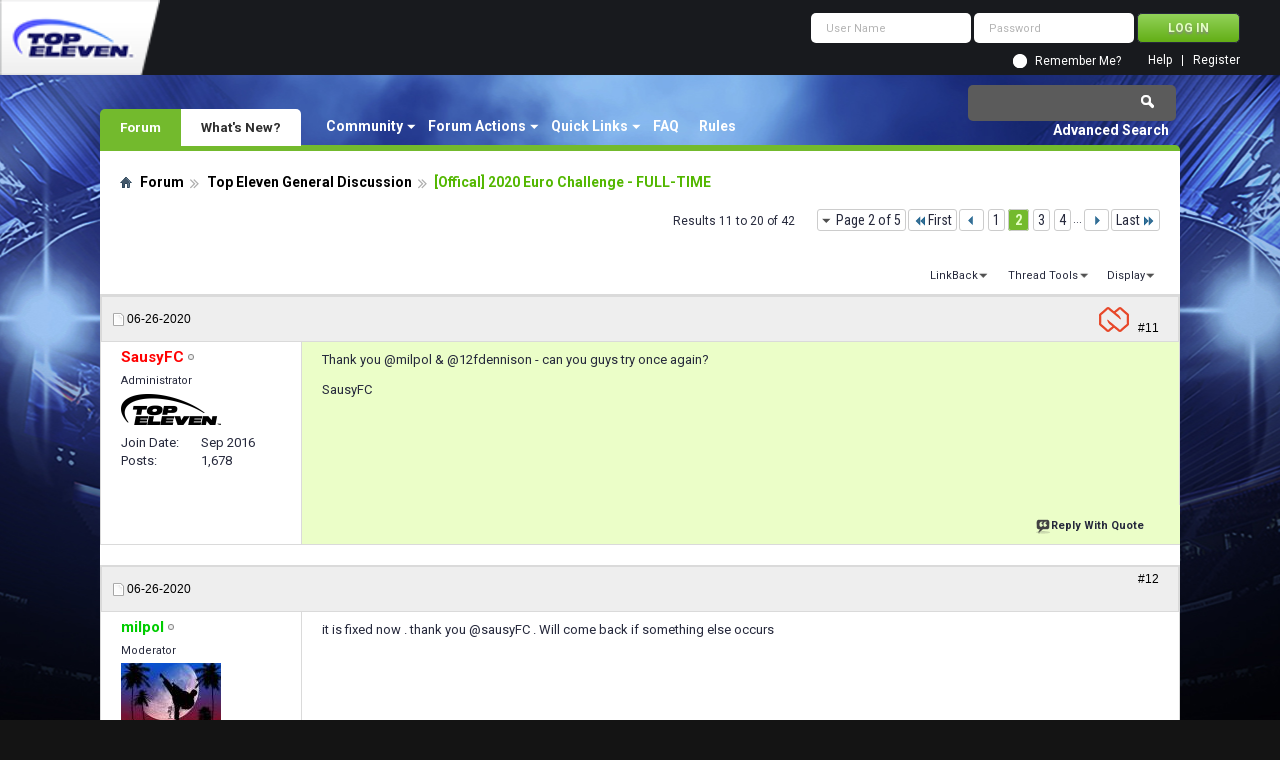

--- FILE ---
content_type: text/html; charset=utf-8
request_url: https://forum.topeleven.com/top-eleven-general-discussion/79830-%5Boffical%5D-2020-euro-challenge-full-time-2.html
body_size: 12547
content:
<!DOCTYPE html PUBLIC "-//W3C//DTD XHTML 1.0 Transitional//EN" "http://www.w3.org/TR/xhtml1/DTD/xhtml1-transitional.dtd">
<html xmlns="http://www.w3.org/1999/xhtml" dir="ltr" lang="en" id="vbulletin_html">
<head>
<base href="https://forum.topeleven.com/" /><!--[if IE]></base><![endif]-->
	<meta http-equiv="Content-Type" content="text/html; charset=utf-8" />
<meta id="e_vb_meta_bburl" name="vb_meta_bburl" content="https://forum.topeleven.com" />

<meta name="generator" content="vBulletin 4.2.4" />

	<link rel="Shortcut Icon" href="https://forum.topeleven.com/favicon.ico" type="image/x-icon" />








	
		<script type="text/javascript" src="https://ajax.googleapis.com/ajax/libs/yui/2.9.0/build/yuiloader-dom-event/yuiloader-dom-event.js"></script>
	

<script type="text/javascript">
<!--
	if (typeof YAHOO === 'undefined') // Load ALL YUI Local
	{
		document.write('<script type="text/javascript" src="https://forum.topeleven.com/clientscript/yui/yuiloader-dom-event/yuiloader-dom-event.js?v=424"><\/script>');
		document.write('<script type="text/javascript" src="https://forum.topeleven.com/clientscript/yui/connection/connection-min.js?v=424"><\/script>');
		var yuipath = 'clientscript/yui';
		var yuicombopath = '';
		var remoteyui = false;
	}
	else	// Load Rest of YUI remotely (where possible)
	{
		var yuipath = 'https://ajax.googleapis.com/ajax/libs/yui/2.9.0/build';
		var yuicombopath = '';
		var remoteyui = true;
		if (!yuicombopath)
		{
			document.write('<script type="text/javascript" src="https://ajax.googleapis.com/ajax/libs/yui/2.9.0/build/connection/connection-min.js?v=424"><\/script>');
		}
	}
	var SESSIONURL = "s=780637c0ebb8a08fc10dd92b651b2df9&";
	var SECURITYTOKEN = "guest";
	var IMGDIR_MISC = "images/misc";
	var IMGDIR_BUTTON = "images/buttons";
	var vb_disable_ajax = parseInt("0", 10);
	var SIMPLEVERSION = "424";
	var BBURL = "https://forum.topeleven.com";
	var LOGGEDIN = 0 > 0 ? true : false;
	var THIS_SCRIPT = "showthread";
	var RELPATH = "showthread.php?t=79830&amp;page=2";
	var PATHS = {
		forum : "",
		cms   : "",
		blog  : ""
	};
	var AJAXBASEURL = "https://forum.topeleven.com/";
// -->
</script>
<script type="text/javascript" src="https://forum.topeleven.com/clientscript/vbulletin-core.js?v=424"></script>





	<link rel="stylesheet" type="text/css" href="https://forum.topeleven.com/css.php?styleid=7&amp;langid=1&amp;d=1686038418&amp;td=ltr&amp;sheet=bbcode.css,editor.css,popupmenu.css,reset-fonts.css,vbulletin.css,vbulletin-chrome.css,vbulletin-formcontrols.css,vbseo_buttons.css,vbseo_buttons_fix.css" />

	<!--[if lt IE 8]>
	<link rel="stylesheet" type="text/css" href="https://forum.topeleven.com/css.php?styleid=7&amp;langid=1&amp;d=1686038418&amp;td=ltr&amp;sheet=popupmenu-ie.css,vbulletin-ie.css,vbulletin-chrome-ie.css,vbulletin-formcontrols-ie.css,editor-ie.css" />
	<![endif]-->


<!-- Google tag (gtag.js) -->
<script async src="https://www.googletagmanager.com/gtag/js?id=G-ZKDBBV4CNF"></script>
<script>
  window.dataLayer = window.dataLayer || [];
  function gtag(){dataLayer.push(arguments);}
  gtag('js', new Date());

  gtag('config', 'G-ZKDBBV4CNF');
</script>

    <!-- App Indexing for Google Search -->
    <link href="android-app://com.quoord.tapatalkpro.activity/tapatalk/forum.topeleven.com?location=topic&amp;page=2&amp;perpage=10&amp;fid=177&amp;tid=79830&amp;channel=google-indexing" rel="alternate" />
    <link href="ios-app://307880732/tapatalk/forum.topeleven.com?location=topic&amp;page=2&amp;perpage=10&amp;fid=177&amp;tid=79830&amp;channel=google-indexing" rel="alternate" />
    
        <meta property="al:android:package" content="com.quoord.tapatalkpro.activity" />
        <meta property="al:android:url" content="tapatalk://forum.topeleven.com?location=topic&amp;page=2&amp;perpage=10&amp;fid=177&amp;tid=79830&amp;channel=facebook-indexing" />
        <meta property="al:android:app_name" content="Tapatalk" />
        <meta property="al:ios:url" content="tapatalk://forum.topeleven.com?location=topic&amp;page=2&amp;perpage=10&amp;fid=177&amp;tid=79830&amp;channel=facebook-indexing" />
        <meta property="al:ios:app_store_id" content="307880732" />
        <meta property="al:ios:app_name" content="Tapatalk" />
        
        <!-- twitter app card start-->
        <!-- https://dev.twitter.com/docs/cards/types/app-card -->
        <meta name="twitter:card" content="summary" />
        <meta name="twitter:site" content="@tapatalk" />
        <meta name="twitter:title" content="[Offical] 2020 Euro Challenge - FULL-TIME" />
        <meta name="twitter:description" content="Top Eleven Forum" />
        
        <meta name="twitter:app:id:iphone" content="307880732" />
        <meta name="twitter:app:url:iphone" content="tapatalk://forum.topeleven.com?location=topic&amp;page=2&amp;perpage=10&amp;fid=177&amp;tid=79830&amp;channel=twitter-indexing" />
        <meta name="twitter:app:id:ipad" content="307880732" />
        <meta name="twitter:app:url:ipad" content="tapatalk://forum.topeleven.com?location=topic&amp;page=2&amp;perpage=10&amp;fid=177&amp;tid=79830&amp;channel=twitter-indexing" />
        <meta name="twitter:app:id:googleplay" content="com.quoord.tapatalkpro.activity" />
        <meta name="twitter:app:url:googleplay" content="tapatalk://forum.topeleven.com?location=topic&amp;page=2&amp;perpage=10&amp;fid=177&amp;tid=79830&amp;channel=twitter-indexing" />
        <!-- twitter app card -->
        
	<meta name="keywords" content="Offical,2020,Euro,Challenge,FULL,TIME,event, finish, 134637, 134636, entry, challenge, full-time, luckily, [offical]" />
	<meta name="description" content="Thank you @milpol &amp; @12fdennison - can you guys try once again? SausyFC" />

	<title> [Offical] 2020 Euro Challenge - FULL-TIME - Page 2</title>
	<link rel="canonical" href="https://forum.topeleven.com/top-eleven-general-discussion/79830-%5Boffical%5D-2020-euro-challenge-full-time-2.html" />
	
	
	
	
	
	
	
	
	

	
		<link rel="stylesheet" type="text/css" href="https://forum.topeleven.com/css.php?styleid=7&amp;langid=1&amp;d=1686038418&amp;td=ltr&amp;sheet=toolsmenu.css,postlist.css,showthread.css,postbit.css,options.css,attachment.css,poll.css,lightbox.css" />
	
	<!--[if lt IE 8]><link rel="stylesheet" type="text/css" href="https://forum.topeleven.com/css.php?styleid=7&amp;langid=1&amp;d=1686038418&amp;td=ltr&amp;sheet=toolsmenu-ie.css,postlist-ie.css,showthread-ie.css,postbit-ie.css,poll-ie.css" /><![endif]-->
<link rel="stylesheet" type="text/css" href="https://forum.topeleven.com/css.php?styleid=7&amp;langid=1&amp;d=1686038418&amp;td=ltr&amp;sheet=additional.css" />
<script type="text/javascript" src="https://forum.topeleven.com/vbseo/resources/scripts/vbseo_ui.js?v=a4"></script>
<script type="text/javascript">
 YAHOO.util.Event.onDOMReady(function (){
 	vbseoui = new vBSEO_UI();
 	vbseoui.page_init(Array('postbody','blogbit','content','postcontainer','vbseo_like_postbit'), Array("php",1));
 });
</script>

</head>

<body>


<!-- Tapatalk Detect body start -->
<script type="text/javascript">if (typeof(tapatalkDetect) == "function") tapatalkDetect()</script>
<!-- Tapatalk Detect banner body end -->

<div class="above_body"> <!-- closing tag is in template navbar -->
<div id="header" class="floatcontainer doc_header">
	<div><a onclick="_gaq.push(['_trackEvent', 'Outgoing', 'www.topeleven.com', '/']);" name="top" href="http://www.topeleven.com/" class="logo-image"><img src="https://forum.topeleven.com/images/mobile/topeleven-logo.png" alt="Top Eleven Forum - Powered by vBulletin" /></a></div>
	<div id="toplinks" class="toplinks">
		
<div style="om_loginform">
			<script type="text/javascript" src="https://forum.topeleven.com/clientscript/vbulletin_md5.js?v=424"></script>
			<form id="navbar_loginform" action="https://forum.topeleven.com/login.php?do=login" method="post" onsubmit="md5hash(vb_login_password, vb_login_md5password, vb_login_md5password_utf, 0)">
				<fieldset id="logindetails" class="logindetails">
					<div>
						<div>
					<input type="text" class="textbox default-value" name="vb_login_username" id="navbar_username" size="10" accesskey="u" tabindex="101" value="User Name" />
					<input type="password" class="textbox" tabindex="102" name="vb_login_password" id="navbar_password" size="10" />
					<input type="text" class="textbox default-value" tabindex="102" name="vb_login_password_hint" id="navbar_password_hint" size="10" value="Password" style="display:none;" />
					<input type="submit" class="loginbutton" tabindex="104" value="Log in" title="Enter your username and password in the boxes provided to login, or click the 'register' button to create a profile for yourself." accesskey="s" />
						</div>
					</div>
				</fieldset>
				<div id="remember" class="remember">
					<input type="checkbox" name="cookieuser" value="1" id="cb_cookieuser_navbar" class="cb_cookieuser_navbar" accesskey="c" tabindex="103" /> <label for="cb_cookieuser_navbar">Remember Me?</label>
				</div>

				<input type="hidden" name="s" value="780637c0ebb8a08fc10dd92b651b2df9" />
				<input type="hidden" name="securitytoken" value="guest" />
				<input type="hidden" name="do" value="login" />
				<input type="hidden" name="vb_login_md5password" />
				<input type="hidden" name="vb_login_md5password_utf" />
			</form>
			<script type="text/javascript">
			YAHOO.util.Dom.setStyle('navbar_password_hint', "display", "inline");
			YAHOO.util.Dom.setStyle('navbar_password', "display", "none");
			vB_XHTML_Ready.subscribe(function()
			{
			//
				YAHOO.util.Event.on('navbar_username', "focus", navbar_username_focus);
				YAHOO.util.Event.on('navbar_username', "blur", navbar_username_blur);
				YAHOO.util.Event.on('navbar_password_hint', "focus", navbar_password_hint);
				YAHOO.util.Event.on('navbar_password', "blur", navbar_password);
			});
			
			function navbar_username_focus(e)
			{
			//
				var textbox = YAHOO.util.Event.getTarget(e);
				if (textbox.value == 'User Name')
				{
				//
					textbox.value='';
					textbox.style.color='#26293c';
				}
			}

			function navbar_username_blur(e)
			{
			//
				var textbox = YAHOO.util.Event.getTarget(e);
				if (textbox.value == '')
				{
				//
					textbox.value='User Name';
					textbox.style.color='#26293c';
				}
			}
			
			function navbar_password_hint(e)
			{
			//
				var textbox = YAHOO.util.Event.getTarget(e);
				
				YAHOO.util.Dom.setStyle('navbar_password_hint', "display", "none");
				YAHOO.util.Dom.setStyle('navbar_password', "display", "inline");
				YAHOO.util.Dom.get('navbar_password').focus();
			}

			function navbar_password(e)
			{
			//
				var textbox = YAHOO.util.Event.getTarget(e);
				
				if (textbox.value == '')
				{
					YAHOO.util.Dom.setStyle('navbar_password_hint', "display", "inline");
					YAHOO.util.Dom.setStyle('navbar_password', "display", "none");
				}
			}
			</script>
				</div>

			<ul class="nouser">
			
				<li><a href="https://forum.topeleven.com/register.php" rel="nofollow">Register</a></li>
			
				<li><a rel="help" href="https://forum.topeleven.com/faq.php">Help</a></li>
				
				
			</ul>
		
	</div>
	<div class="ad_global_header">
		
		
	</div>
	<hr />
</div>
<div id="navbar" class="navbar">
	<ul id="navtabs" class="navtabs floatcontainer">
		
		
	
		<li class="selected" id="vbtab_forum">
			<a class="navtab" href="/">Forum</a>
		</li>
		
		
			<ul class="floatcontainer">
				
					
						<li class="popupmenu" id="vbmenu_community">
							<a href="javascript://" class="popupctrl">Community</a>
							<ul class="popupbody popuphover">
								
									<li id="vbclink_members"><a href="https://forum.topeleven.com/members/list/">Member List</a></li>
								
							</ul>
						</li>
					
				
					
						<li class="popupmenu" id="vbmenu_actions">
							<a href="javascript://" class="popupctrl">Forum Actions</a>
							<ul class="popupbody popuphover">
								
									<li id="vbalink_mfr"><a rel="nofollow" href="https://forum.topeleven.com/forumdisplay.php?do=markread&amp;markreadhash=guest">Mark Forums Read</a></li>
								
							</ul>
						</li>
					
				
					
						<li class="popupmenu" id="vbmenu_qlinks">
							<a href="javascript://" class="popupctrl">Quick Links</a>
							<ul class="popupbody popuphover">
								
									<li id="vbqlink_posts"><a href="https://forum.topeleven.com/search.php?do=getdaily&amp;contenttype=vBForum_Post">Today's Posts</a></li>
								
									<li id="vbqlink_leaders"><a href="https://forum.topeleven.com/showgroups.php">View Site Leaders</a></li>
								
							</ul>
						</li>
					
				
					
						
							<li id="vbflink_faq"><a href="https://forum.topeleven.com/faq.php">FAQ</a></li>
						
					
				
					
						
							<li id="link_mza4_288"><a rel="nofollow" href="/misc.php?do=showrules">Rules</a></li>
						
					
				
			</ul>
		

	
		<li  id="vbtab_whatsnew">
			<a class="navtab" href="https://forum.topeleven.com/activity.php">What's New?</a>
		</li>
		
		

		
	</ul>
	
		<div id="globalsearch" class="globalsearch">
			<form action="https://forum.topeleven.com/search.php?do=process" method="post" id="navbar_search" class="navbar_search">
				
				<input type="hidden" name="securitytoken" value="guest" />
				<input type="hidden" name="do" value="process" />
				<span class="textboxcontainer"><span><input type="text" value="" name="query" class="textbox" tabindex="99"/></span></span>
				<span class="buttoncontainer"><span><input type="image" class="searchbutton" src="images/buttons/search.png" name="submit" onclick="document.getElementById('navbar_search').submit;" tabindex="100"/></span></span>
			</form>
			<ul class="navbar_advanced_search">
				<li><a href="https://forum.topeleven.com/search.php" accesskey="4">Advanced Search</a></li>
				
			</ul>
		</div>
	
</div>
</div><!-- closing div for above_body -->

<div class="body_wrapper">
<div id="breadcrumb" class="breadcrumb">
	<ul class="floatcontainer">
		<li class="navbithome"><a href="https://forum.topeleven.com/forum.php" accesskey="1"><img src="https://forum.topeleven.com/images/misc/navbit-home.png" alt="Home" /></a></li>
		
	<li class="navbit"><a href="https://forum.topeleven.com/forum.php">Forum</a></li>

	<li class="navbit"><a href="https://forum.topeleven.com/top-eleven-general-discussion/">Top Eleven General Discussion</a></li>

		
	<li class="navbit lastnavbit"><span> [Offical] 2020 Euro Challenge - FULL-TIME</span></li>

	</ul>
	<hr />
</div>









	<div id="above_postlist" class="above_postlist">
		
		<div id="pagination_top" class="pagination_top">
		
			<form action="https://forum.topeleven.com/top-eleven-general-discussion/79830-%5Boffical%5D-2020-euro-challenge-full-time-4.html" method="get" class="pagination popupmenu nohovermenu">
<input type="hidden" name="t" value="79830" /><input type="hidden" name="s" value="780637c0ebb8a08fc10dd92b651b2df9" />
	
		<span><a href="javascript://" class="popupctrl">Page 2 of 5</a></span>
		
		<span class="first_last"><a rel="start" href="https://forum.topeleven.com/top-eleven-general-discussion/79830-%5Boffical%5D-2020-euro-challenge-full-time.html" title="First Page - Results 1 to 10 of 42"><img src="https://forum.topeleven.com/images/pagination/first-right.png" alt="First" />First</a></span>
		
		
		<span class="prev_next"><a rel="prev" href="https://forum.topeleven.com/top-eleven-general-discussion/79830-%5Boffical%5D-2020-euro-challenge-full-time.html" title="Prev Page - Results 1 to 10 of 42"><img src="https://forum.topeleven.com/images/pagination/previous-right.png" alt="Previous" /></a></span>
		
		
		<span><a href="https://forum.topeleven.com/top-eleven-general-discussion/79830-%5Boffical%5D-2020-euro-challenge-full-time.html" title="Show results 1 to 10 of 42">1</a></span><span class="selected"><a href="javascript://" title="Results 11 to 20 of 42">2</a></span><span><a href="https://forum.topeleven.com/top-eleven-general-discussion/79830-%5Boffical%5D-2020-euro-challenge-full-time-3.html" title="Show results 21 to 30 of 42">3</a></span><span><a href="https://forum.topeleven.com/top-eleven-general-discussion/79830-%5Boffical%5D-2020-euro-challenge-full-time-4.html" title="Show results 31 to 40 of 42">4</a></span>
		
		<span class="separator">...</span>
		
		
		<span class="prev_next"><a rel="next" href="https://forum.topeleven.com/top-eleven-general-discussion/79830-%5Boffical%5D-2020-euro-challenge-full-time-3.html" title="Next Page - Results 21 to 30 of 42"><img src="https://forum.topeleven.com/images/pagination/next-right.png" alt="Next" /></a></span>
		
		
		<span class="first_last"><a href="https://forum.topeleven.com/top-eleven-general-discussion/79830-%5Boffical%5D-2020-euro-challenge-full-time-5.html" title="Last Page - Results 41 to 42 of 42">Last<img src="https://forum.topeleven.com/images/pagination/last-right.png" alt="Last" /></a></span>
		
	
	<ul class="popupbody popuphover">
		<li class="formsubmit jumptopage"><label>Jump to page: <input type="text" name="page" size="4" /></label> <input type="submit" class="button" value="Go" /></li>
	</ul>
</form>
		
			<div id="postpagestats_above" class="postpagestats">
				Results 11 to 20 of 42
			</div>
		</div>
	</div>
	<div id="pagetitle" class="pagetitle"><div id="vbseo-likes">
      <span class="vbseo-likes-count" onclick="vbseoui.tree_dropdown()"><img src="https://forum.topeleven.com/vbseo/resources/images/forum/vbseo_likes_heart.png" class="vbseo-likes-count-image" alt="Like Tree" />9<em>Likes</em></span>
      
      <div id="liketree_1.79830" class="vbseo-likes-container">

		<ul class="vbseo-likes-tabs">
			<li><a href="https://forum.topeleven.com/top-eleven-general-discussion/79830-%5Boffical%5D-2020-euro-challenge-full-time-2.html#" onclick="return vbseoui.treetab_click(0)">Top</a></li>
			<li><a href="https://forum.topeleven.com/top-eleven-general-discussion/79830-%5Boffical%5D-2020-euro-challenge-full-time-2.html#" onclick="return vbseoui.treetab_click(1)">All</a></li>
			
			<li><a href="https://forum.topeleven.com/top-eleven-general-discussion/79830-%5Boffical%5D-2020-euro-challenge-full-time-2.html#" onclick="return vbseoui.treetab_click(2)">This Page</a></li>
			
			<li class="vbseo-likes-fusion"></li>
		</ul>

		<ul class="vbseo-likes-list">
		
		<li></li>
		
		</ul>
	
	
	  </div>
</div>

<script type="text/javascript">
var vbseoui_pageids = "666522,666523,666524,666525,666526,666529,666539,666540,666547,666577";
</script>
 
		<h1>		
			<span style="float:left;">&nbsp;
						<a href="https://forum.topeleven.com/top-eleven-general-discussion/79830-%5Boffical%5D-2020-euro-challenge-full-time.html#post666296"><img src="https://forum.topeleven.com/images/misc/stafftracker.png" alt="Click here to go to the first staff post in this thread."></a>
			&nbsp;</span>
		
			Thread: <span class="threadtitle"><a href="https://forum.topeleven.com/top-eleven-general-discussion/79830-%5Boffical%5D-2020-euro-challenge-full-time-2.html" title="Reload this Page">[Offical] 2020 Euro Challenge - FULL-TIME</a></span>
		</h1>
		
	</div>
	<div id="thread_controls" class="thread_controls toolsmenu">
		<div>
		<ul id="postlist_popups" class="postlist_popups popupgroup">
			
			
			
			<li class="popupmenu" id="linkbacktools">
				<h6><a class="popupctrl" href="javascript://">LinkBack</a><a name="goto_linkback"></a></h6>
				<ul class="popupbody popuphover">
                                             
					<li><a href="https://forum.topeleven.com/top-eleven-general-discussion/79830-%5Boffical%5D-2020-euro-challenge-full-time.html" onclick="prompt('Use the following URL when referencing this thread from another forum or blog.','https://forum.topeleven.com/top-eleven-general-discussion/79830-%5Boffical%5D-2020-euro-challenge-full-time.html');return false;"><img class="inlineimg" src="https://forum.topeleven.com/vbseo/resources/images/forum/linkback_url.gif" alt="LinkBack URL" /> LinkBack URL</a></li>
					<li><a rel="nofollow" href="https://forum.topeleven.com/misc.php?do=linkbacks"><img class="inlineimg" src="https://forum.topeleven.com/vbseo/resources/images/forum/linkback_about.gif" alt="About LinkBacks" /> About LinkBacks</a></li>
					
				</ul>
			</li>
<li class="popupmenu" id="threadtools">
				<h6><a class="popupctrl" href="javascript://">Thread Tools</a></h6>
				<ul class="popupbody popuphover">
					<li><a href="https://forum.topeleven.com/top-eleven-general-discussion/79830-%5Boffical%5D-2020-euro-challenge-full-time-2-print.html" accesskey="3" rel="nofollow">Show Printable Version</a></li>
					
						<li><a href="https://forum.topeleven.com/sendmessage.php?do=sendtofriend&amp;t=79830" rel="nofollow">Email this Page&hellip;</a></li>
					
					<li>
						
					</li>
					
				</ul>
			</li>

			

			

			

			
				<li class="popupmenu" id="displaymodes">
					<h6><a class="popupctrl" href="javascript://">Display</a></h6>
					<ul class="popupbody popuphover">
						<li><label>Linear Mode</label></li>
						<li><a rel="nofollow" href="https://forum.topeleven.com/top-eleven-general-discussion/79830-%5Boffical%5D-2020-euro-challenge-full-time.html?mode=hybrid"> Switch to Hybrid Mode</a></li>
						<li><a rel="nofollow" href="https://forum.topeleven.com/top-eleven-general-discussion/79830-%5Boffical%5D-2020-euro-challenge-full-time-2.html?mode=threaded#post666522"> Switch to Threaded Mode</a></li>
					</ul>
				</li>
			

			
			</ul>
		</div>
	</div>

<div id="postlist" class="postlist restrain">
	

	
		<ol id="posts" class="posts" start="1">
			
<li class="postbitlegacy postbitim postcontainer old nor_postadmin" id="post_666522">
<!-- see bottom of postbit.css for .userinfo .popupmenu styles -->

	<div class="posthead">
			<span class="postdate old">
				
					<span class="date">06-26-2020</span>
				
			</span>
			<span class="nodecontrols">		
			<span>&nbsp;
						<a href="https://forum.topeleven.com/top-eleven-general-discussion/79830-%5Boffical%5D-2020-euro-challenge-full-time-2.html#post666529"><img src="https://forum.topeleven.com/images/misc/stafftracker.png" alt="Click here to go to the next staff post in this thread."></a>
						
			&nbsp;</span>
		
				
					<a name="post666522" href="https://forum.topeleven.com/top-eleven-general-discussion/79830-%5Boffical%5D-2020-euro-challenge-full-time-2.html#post666522" class="postcounter">#11</a><a id="postcount666522" name="11"></a>
				
				
				
			</span>
	</div>
	<div class="postdetails">
		<div class="userinfo">
			<div class="username_container">
			
				<div class="popupmenu memberaction">
	<a rel="nofollow" class="username offline " href="https://forum.topeleven.com/member.php?u=123571" title="SausyFC is offline"><strong><span style="font-weight:bold;color:red;">SausyFC</span></strong></a>
	
</div>
				<img class="inlineimg onlinestatus" src="https://forum.topeleven.com/images/statusicon/user-offline.png" alt="SausyFC is offline" border="0" />

			
			</div>
			<span class="usertitle">
				Administrator
			</span>
			
			
			
			
			<a rel="nofollow" class="postuseravatar" href="https://forum.topeleven.com/member.php?u=123571" title="SausyFC is offline">
				<img src="https://forum.topeleven.com/image.php?u=123571&amp;dateline=1653068416" alt="SausyFC's Avatar" title="SausyFC's Avatar" />
			</a>
			 
			
				<hr />
				<dl class="userinfo_extra">
					<dt>Join Date</dt> <dd>Sep 2016</dd>
					
					
					<dt>Posts</dt> <dd>1,678</dd>	
					
				</dl>
				
				
				<div class="imlinks">
					    
				</div>
			
		</div>
		<div class="postbody">
			<div class="postrow has_after_content">
				
				


						
							
							
						
						
				<div class="content">
					<div id="post_message_666522">
						<blockquote class="postcontent restore ">
							Thank you @milpol &amp; @12fdennison - can you guys try once again?<br />
<br />
SausyFC
						</blockquote>
					</div>

					
				</div>
			</div>
			
			<div class="after_content">
				
				
<div class="vbseo_buttons" id="lkbtn_1.79830.666522">

    <div class="vbseo_liked" style="display:none"></div>


</div>

				
					
				
				
				
			</div>
			
			<div class="cleardiv"></div>
		</div>
	</div>
		<div class="postfoot">
			<!-- <div class="postfoot_container"> -->
			<div class="textcontrols floatcontainer">
				<span class="postcontrols">
					<img style="display:none" id="progress_666522" src="https://forum.topeleven.com/images/misc/progress.gif" alt="" />
					
					
					
						<a id="qrwq_666522" class="newreply" href="https://forum.topeleven.com/newreply.php?do=newreply&amp;p=666522" rel="nofollow" title="Reply With Quote"><img id="quoteimg_666522" src="https://forum.topeleven.com/clear.gif" alt="Reply With Quote" />  Reply With Quote</a> 
					
					
					
				</span>
				<span class="postlinking">
					
						
					

					
					
					
					

					
					

					
					
					
					
					
				</span>
			<!-- </div> -->
			</div>
		</div>
	<hr />
</li>

<li class="postbitlegacy postbitim postcontainer old nor_postmod" id="post_666523">
<!-- see bottom of postbit.css for .userinfo .popupmenu styles -->

	<div class="posthead">
			<span class="postdate old">
				
					<span class="date">06-26-2020</span>
				
			</span>
			<span class="nodecontrols">		
				
					<a name="post666523" href="https://forum.topeleven.com/top-eleven-general-discussion/79830-%5Boffical%5D-2020-euro-challenge-full-time-2.html#post666523" class="postcounter">#12</a><a id="postcount666523" name="12"></a>
				
				
				
			</span>
	</div>
	<div class="postdetails">
		<div class="userinfo">
			<div class="username_container">
			
				<div class="popupmenu memberaction">
	<a rel="nofollow" class="username offline " href="https://forum.topeleven.com/member.php?u=122231" title="milpol is offline"><strong><span style="font-weight:bold;color:#00CC00">milpol</span></strong></a>
	
</div>
				<img class="inlineimg onlinestatus" src="https://forum.topeleven.com/images/statusicon/user-offline.png" alt="milpol is offline" border="0" />

			
			</div>
			<span class="usertitle">
				Moderator
			</span>
			
			
			
			
			<a rel="nofollow" class="postuseravatar" href="https://forum.topeleven.com/member.php?u=122231" title="milpol is offline">
				<img src="https://forum.topeleven.com/image.php?u=122231&amp;dateline=1595583644" alt="milpol's Avatar" title="milpol's Avatar" />
			</a>
			 
			
				<hr />
				<dl class="userinfo_extra">
					<dt>Join Date</dt> <dd>Jul 2016</dd>
					<dt>Location</dt> <dd>Greece</dd>
					
					<dt>Posts</dt> <dd>2,023</dd>	
					
				</dl>
				
				
				<div class="imlinks">
					    
				</div>
			
		</div>
		<div class="postbody">
			<div class="postrow has_after_content">
				
				


						
						
				<div class="content">
					<div id="post_message_666523">
						<blockquote class="postcontent restore ">
							it is fixed now . thank you @sausyFC . Will come back if something else occurs
						</blockquote>
					</div>

					
				</div>
			</div>
			
			<div class="after_content">
				
				
<div class="vbseo_buttons" id="lkbtn_1.79830.666523">

    <div class="vbseo_liked" style="display:none"></div>


</div>

				
				
					<blockquote class="signature restore"><div class="signaturecontainer">For official in-game help please refer to Top Eleven Support <b><i><a onclick="_gaq.push(['_trackEvent', 'Outgoing', 'nordeus.helpshift.com', '/a/top-eleven-be-a-soccer-manager/?p=web&amp;contact=1']);" href="http://nordeus.helpshift.com/a/top-eleven-be-a-soccer-manager/?p=web&amp;contact=1" target="_blank">here</a></i></b>.<br />
I upload top eleven content on <u><b><a onclick="_gaq.push(['_trackEvent', 'Outgoing', 'www.youtube.com', '/channel/UCdIeU4fzNyVzAIu-sV29ZYQ']);" href="http://www.youtube.com/channel/UCdIeU4fzNyVzAIu-sV29ZYQ" target="_blank">my YouTube Channel</a></b></u>. <img src="https://forum.topeleven.com/images/smilies/smile.png" border="0" alt="" title="Smile" class="inlineimg" /></div></blockquote>
				
				
			</div>
			
			<div class="cleardiv"></div>
		</div>
	</div>
		<div class="postfoot">
			<!-- <div class="postfoot_container"> -->
			<div class="textcontrols floatcontainer">
				<span class="postcontrols">
					<img style="display:none" id="progress_666523" src="https://forum.topeleven.com/images/misc/progress.gif" alt="" />
					
					
					
						<a id="qrwq_666523" class="newreply" href="https://forum.topeleven.com/newreply.php?do=newreply&amp;p=666523" rel="nofollow" title="Reply With Quote"><img id="quoteimg_666523" src="https://forum.topeleven.com/clear.gif" alt="Reply With Quote" />  Reply With Quote</a> 
					
					
					
				</span>
				<span class="postlinking">
					
						
					

					
					
					
					

					
					

					
					
					
					
					
				</span>
			<!-- </div> -->
			</div>
		</div>
	<hr />
</li>

<li class="postbitlegacy postbitim postcontainer old" id="post_666524">
<!-- see bottom of postbit.css for .userinfo .popupmenu styles -->

	<div class="posthead">
			<span class="postdate old">
				
					<span class="date">06-26-2020</span>
				
			</span>
			<span class="nodecontrols">		
				
					<a name="post666524" href="https://forum.topeleven.com/top-eleven-general-discussion/79830-%5Boffical%5D-2020-euro-challenge-full-time-2.html#post666524" class="postcounter">#13</a><a id="postcount666524" name="13"></a>
				
				
				
			</span>
	</div>
	<div class="postdetails">
		<div class="userinfo">
			<div class="username_container">
			
				<div class="popupmenu memberaction">
	<a rel="nofollow" class="username offline " href="https://forum.topeleven.com/member.php?u=8389" title="po_zdrach is offline"><strong>po_zdrach</strong></a>
	
</div>
				<img class="inlineimg onlinestatus" src="https://forum.topeleven.com/images/statusicon/user-offline.png" alt="po_zdrach is offline" border="0" />

			
			</div>
			<span class="usertitle">
				Addicted
			</span>
			
			
			
			
			<a rel="nofollow" class="postuseravatar" href="https://forum.topeleven.com/member.php?u=8389" title="po_zdrach is offline">
				<img src="https://forum.topeleven.com/image.php?u=8389&amp;dateline=1450435993" alt="po_zdrach's Avatar" title="po_zdrach's Avatar" />
			</a>
			 
			
				<hr />
				<dl class="userinfo_extra">
					<dt>Join Date</dt> <dd>Feb 2013</dd>
					
					
					<dt>Posts</dt> <dd>587</dd>	
					
				</dl>
				
				
				<div class="imlinks">
					    
				</div>
			
		</div>
		<div class="postbody">
			<div class="postrow has_after_content">
				
				


						
						
				<div class="content">
					<div id="post_message_666524">
						<blockquote class="postcontent restore ">
							<div class="bbcode_container">
	<div class="bbcode_quote">
		<div class="quote_container">
			<div class="bbcode_quote_container"></div>
			
				<div class="bbcode_postedby">
					<img src="https://forum.topeleven.com/images/misc/quote_icon.png" alt="Quote" /> Originally Posted by <strong>SausyFC</strong>
					<a href="https://forum.topeleven.com/top-eleven-general-discussion/79830-%5Boffical%5D-2020-euro-challenge-full-time-2.html#post666522" rel="nofollow"><img class="inlineimg" src="https://forum.topeleven.com/images/buttons/viewpost-right.png" alt="View Post" /></a>
				</div>
				<div class="message">Thank you @milpol &amp; @12fdennison - can you guys try once again?<br />
<br />
SausyFC</div>
			
		</div>
	</div>
</div>Not works for me
						</blockquote>
					</div>

					
				</div>
			</div>
			
			<div class="after_content">
				
				
<div class="vbseo_buttons" id="lkbtn_1.79830.666524">

    <div class="vbseo_liked" style="display:none"></div>


</div>

				
				
				
			</div>
			
			<div class="cleardiv"></div>
		</div>
	</div>
		<div class="postfoot">
			<!-- <div class="postfoot_container"> -->
			<div class="textcontrols floatcontainer">
				<span class="postcontrols">
					<img style="display:none" id="progress_666524" src="https://forum.topeleven.com/images/misc/progress.gif" alt="" />
					
					
					
						<a id="qrwq_666524" class="newreply" href="https://forum.topeleven.com/newreply.php?do=newreply&amp;p=666524" rel="nofollow" title="Reply With Quote"><img id="quoteimg_666524" src="https://forum.topeleven.com/clear.gif" alt="Reply With Quote" />  Reply With Quote</a> 
					
					
					
				</span>
				<span class="postlinking">
					
						
					

					
					
					
					

					
					

					
					
					
					
					
				</span>
			<!-- </div> -->
			</div>
		</div>
	<hr />
</li>

<li class="postbitlegacy postbitim postcontainer old" id="post_666525">
<!-- see bottom of postbit.css for .userinfo .popupmenu styles -->

	<div class="posthead">
			<span class="postdate old">
				
					<span class="date">06-26-2020</span>
				
			</span>
			<span class="nodecontrols">		
				
					<a name="post666525" href="https://forum.topeleven.com/top-eleven-general-discussion/79830-%5Boffical%5D-2020-euro-challenge-full-time-2.html#post666525" class="postcounter">#14</a><a id="postcount666525" name="14"></a>
				
				
				
			</span>
	</div>
	<div class="postdetails">
		<div class="userinfo">
			<div class="username_container">
			
				<span class="username guest">Max</span>
			
			</div>
			<span class="usertitle">
				Guest
			</span>
			
			
			
			 
			
		</div>
		<div class="postbody">
			<div class="postrow has_after_content">
				
				


						
						
				<div class="content">
					<div id="post_message_666525">
						<blockquote class="postcontent restore ">
							The event is working normally at the moment, I had the issue mentioned above but it has been resolved for me, I’ll let you guys know if it doesn’t.
						</blockquote>
					</div>

					
				</div>
			</div>
			
			<div class="after_content">
				
				<!-- edit note -->
				<blockquote class="postcontent lastedited">
					
						Last edited by Max; 06-26-2020 at <span class="time">10:53 AM</span>.
					
					
				</blockquote>
				<!-- / edit note -->
				
				
<div class="vbseo_buttons" id="lkbtn_1.79830.666525">

    <div class="vbseo_liked"><a rel="nofollow" href="https://forum.topeleven.com/member.php?u=123571">SausyFC</a> likes this.</div>


</div>

				
				
				
			</div>
			
			<div class="cleardiv"></div>
		</div>
	</div>
		<div class="postfoot">
			<!-- <div class="postfoot_container"> -->
			<div class="textcontrols floatcontainer">
				<span class="postcontrols">
					<img style="display:none" id="progress_666525" src="https://forum.topeleven.com/images/misc/progress.gif" alt="" />
					
					
					
						<a id="qrwq_666525" class="newreply" href="https://forum.topeleven.com/newreply.php?do=newreply&amp;p=666525" rel="nofollow" title="Reply With Quote"><img id="quoteimg_666525" src="https://forum.topeleven.com/clear.gif" alt="Reply With Quote" />  Reply With Quote</a> 
					
					
					
				</span>
				<span class="postlinking">
					
						
					

					
					
					
					

					
					

					
					
					
					
					
				</span>
			<!-- </div> -->
			</div>
		</div>
	<hr />
</li>

<li class="postbitlegacy postbitim postcontainer old" id="post_666526">
<!-- see bottom of postbit.css for .userinfo .popupmenu styles -->

	<div class="posthead">
			<span class="postdate old">
				
					<span class="date">06-26-2020</span>
				
			</span>
			<span class="nodecontrols">		
				
					<a name="post666526" href="https://forum.topeleven.com/top-eleven-general-discussion/79830-%5Boffical%5D-2020-euro-challenge-full-time-2.html#post666526" class="postcounter">#15</a><a id="postcount666526" name="15"></a>
				
				
				
			</span>
	</div>
	<div class="postdetails">
		<div class="userinfo">
			<div class="username_container">
			
				<div class="popupmenu memberaction">
	<a rel="nofollow" class="username offline " href="https://forum.topeleven.com/member.php?u=124023" title="Astopeleven is offline"><strong>Astopeleven</strong></a>
	
</div>
				<img class="inlineimg onlinestatus" src="https://forum.topeleven.com/images/statusicon/user-offline.png" alt="Astopeleven is offline" border="0" />

			
			</div>
			<span class="usertitle">
				Rookie
			</span>
			
			
			
			 
			
				<hr />
				<dl class="userinfo_extra">
					<dt>Join Date</dt> <dd>Sep 2016</dd>
					
					
					<dt>Posts</dt> <dd>88</dd>	
					
				</dl>
				
				
				<div class="imlinks">
					    
				</div>
			
		</div>
		<div class="postbody">
			<div class="postrow has_after_content">
				
				


						
						
				<div class="content">
					<div id="post_message_666526">
						<blockquote class="postcontent restore ">
							Not working for me at level 1. Keeps saying match starts soon
						</blockquote>
					</div>

					
				</div>
			</div>
			
			<div class="after_content">
				
				
<div class="vbseo_buttons" id="lkbtn_1.79830.666526">

    <div class="vbseo_liked" style="display:none"></div>


</div>

				
				
				
			</div>
			
			<div class="cleardiv"></div>
		</div>
	</div>
		<div class="postfoot">
			<!-- <div class="postfoot_container"> -->
			<div class="textcontrols floatcontainer">
				<span class="postcontrols">
					<img style="display:none" id="progress_666526" src="https://forum.topeleven.com/images/misc/progress.gif" alt="" />
					
					
					
						<a id="qrwq_666526" class="newreply" href="https://forum.topeleven.com/newreply.php?do=newreply&amp;p=666526" rel="nofollow" title="Reply With Quote"><img id="quoteimg_666526" src="https://forum.topeleven.com/clear.gif" alt="Reply With Quote" />  Reply With Quote</a> 
					
					
					
				</span>
				<span class="postlinking">
					
						
					

					
					
					
					

					
					

					
					
					
					
					
				</span>
			<!-- </div> -->
			</div>
		</div>
	<hr />
</li>

<li class="postbitlegacy postbitim postcontainer old nor_postadmin" id="post_666529">
<!-- see bottom of postbit.css for .userinfo .popupmenu styles -->

	<div class="posthead">
			<span class="postdate old">
				
					<span class="date">06-26-2020</span>
				
			</span>
			<span class="nodecontrols">		
			<span>&nbsp;
						<img src="https://forum.topeleven.com/images/misc/stafftracker_lastpost.png" alt="This is the last staff post in this thread.">
			&nbsp;</span>
		
				
					<a name="post666529" href="https://forum.topeleven.com/top-eleven-general-discussion/79830-%5Boffical%5D-2020-euro-challenge-full-time-2.html#post666529" class="postcounter">#16</a><a id="postcount666529" name="16"></a>
				
				
				
			</span>
	</div>
	<div class="postdetails">
		<div class="userinfo">
			<div class="username_container">
			
				<div class="popupmenu memberaction">
	<a rel="nofollow" class="username offline " href="https://forum.topeleven.com/member.php?u=123571" title="SausyFC is offline"><strong><span style="font-weight:bold;color:red;">SausyFC</span></strong></a>
	
</div>
				<img class="inlineimg onlinestatus" src="https://forum.topeleven.com/images/statusicon/user-offline.png" alt="SausyFC is offline" border="0" />

			
			</div>
			<span class="usertitle">
				Administrator
			</span>
			
			
			
			
			<a rel="nofollow" class="postuseravatar" href="https://forum.topeleven.com/member.php?u=123571" title="SausyFC is offline">
				<img src="https://forum.topeleven.com/image.php?u=123571&amp;dateline=1653068416" alt="SausyFC's Avatar" title="SausyFC's Avatar" />
			</a>
			 
			
				<hr />
				<dl class="userinfo_extra">
					<dt>Join Date</dt> <dd>Sep 2016</dd>
					
					
					<dt>Posts</dt> <dd>1,678</dd>	
					
				</dl>
				
				
				<div class="imlinks">
					    
				</div>
			
		</div>
		<div class="postbody">
			<div class="postrow has_after_content">
				
				


						
						
				<div class="content">
					<div id="post_message_666529">
						<blockquote class="postcontent restore ">
							UPDATE: All is working well with the event and you should be able to play normally. Thank you once again for the reports!<br />
<br />
We are looking into it further. Thanks for reports. We will keep you posted.<br />
<br />
SausyFC
						</blockquote>
					</div>

					
				</div>
			</div>
			
			<div class="after_content">
				
				
<div class="vbseo_buttons" id="lkbtn_1.79830.666529">

    <div class="vbseo_liked" style="display:none"></div>


</div>

				
				
				
			</div>
			
			<div class="cleardiv"></div>
		</div>
	</div>
		<div class="postfoot">
			<!-- <div class="postfoot_container"> -->
			<div class="textcontrols floatcontainer">
				<span class="postcontrols">
					<img style="display:none" id="progress_666529" src="https://forum.topeleven.com/images/misc/progress.gif" alt="" />
					
					
					
						<a id="qrwq_666529" class="newreply" href="https://forum.topeleven.com/newreply.php?do=newreply&amp;p=666529" rel="nofollow" title="Reply With Quote"><img id="quoteimg_666529" src="https://forum.topeleven.com/clear.gif" alt="Reply With Quote" />  Reply With Quote</a> 
					
					
					
				</span>
				<span class="postlinking">
					
						
					

					
					
					
					

					
					

					
					
					
					
					
				</span>
			<!-- </div> -->
			</div>
		</div>
	<hr />
</li>

<li class="postbitlegacy postbitim postcontainer old" id="post_666539">
<!-- see bottom of postbit.css for .userinfo .popupmenu styles -->

	<div class="posthead">
			<span class="postdate old">
				
					<span class="date">06-26-2020</span>
				
			</span>
			<span class="nodecontrols">		
				
					<a name="post666539" href="https://forum.topeleven.com/top-eleven-general-discussion/79830-%5Boffical%5D-2020-euro-challenge-full-time-2.html#post666539" class="postcounter">#17</a><a id="postcount666539" name="17"></a>
				
				
				
			</span>
	</div>
	<div class="postdetails">
		<div class="userinfo">
			<div class="username_container">
			
				<div class="popupmenu memberaction">
	<a rel="nofollow" class="username offline " href="https://forum.topeleven.com/member.php?u=173465" title="AdrianAlbarracin is offline"><strong>AdrianAlbarracin</strong></a>
	
</div>
				<img class="inlineimg onlinestatus" src="https://forum.topeleven.com/images/statusicon/user-offline.png" alt="AdrianAlbarracin is offline" border="0" />

			
			</div>
			<span class="usertitle">
				Newbie
			</span>
			
			
			
			 
			
				<hr />
				<dl class="userinfo_extra">
					<dt>Join Date</dt> <dd>Jun 2020</dd>
					
					
					<dt>Posts</dt> <dd>2</dd>	
					
				</dl>
				
				
				<div class="imlinks">
					    
				</div>
			
		</div>
		<div class="postbody">
			<div class="postrow has_after_content">
				
				


						
						
				<div class="content">
					<div id="post_message_666539">
						<blockquote class="postcontent restore ">
							Cuanto tarda en comenzar un partido?? Le doy a jugar y no me encuentra rival ni se inicia el partido
						</blockquote>
					</div>

					
				</div>
			</div>
			
			<div class="after_content">
				
				
<div class="vbseo_buttons" id="lkbtn_1.79830.666539">

    <div class="vbseo_liked" style="display:none"></div>


</div>

				
				
				
			</div>
			
			<div class="cleardiv"></div>
		</div>
	</div>
		<div class="postfoot">
			<!-- <div class="postfoot_container"> -->
			<div class="textcontrols floatcontainer">
				<span class="postcontrols">
					<img style="display:none" id="progress_666539" src="https://forum.topeleven.com/images/misc/progress.gif" alt="" />
					
					
					
						<a id="qrwq_666539" class="newreply" href="https://forum.topeleven.com/newreply.php?do=newreply&amp;p=666539" rel="nofollow" title="Reply With Quote"><img id="quoteimg_666539" src="https://forum.topeleven.com/clear.gif" alt="Reply With Quote" />  Reply With Quote</a> 
					
					
					
				</span>
				<span class="postlinking">
					
						
					

					
					
					
					

					
					

					
					
					
					
					
				</span>
			<!-- </div> -->
			</div>
		</div>
	<hr />
</li>

<li class="postbitlegacy postbitim postcontainer old" id="post_666540">
<!-- see bottom of postbit.css for .userinfo .popupmenu styles -->

	<div class="posthead">
			<span class="postdate old">
				
					<span class="date">06-26-2020</span>
				
			</span>
			<span class="nodecontrols">		
				
					<a name="post666540" href="https://forum.topeleven.com/top-eleven-general-discussion/79830-%5Boffical%5D-2020-euro-challenge-full-time-2.html#post666540" class="postcounter">#18</a><a id="postcount666540" name="18"></a>
				
				
				
			</span>
	</div>
	<div class="postdetails">
		<div class="userinfo">
			<div class="username_container">
			
				<div class="popupmenu memberaction">
	<a rel="nofollow" class="username offline " href="https://forum.topeleven.com/member.php?u=173465" title="AdrianAlbarracin is offline"><strong>AdrianAlbarracin</strong></a>
	
</div>
				<img class="inlineimg onlinestatus" src="https://forum.topeleven.com/images/statusicon/user-offline.png" alt="AdrianAlbarracin is offline" border="0" />

			
			</div>
			<span class="usertitle">
				Newbie
			</span>
			
			
			
			 
			
				<hr />
				<dl class="userinfo_extra">
					<dt>Join Date</dt> <dd>Jun 2020</dd>
					
					
					<dt>Posts</dt> <dd>2</dd>	
					
				</dl>
				
				
				<div class="imlinks">
					    
				</div>
			
		</div>
		<div class="postbody">
			<div class="postrow has_after_content">
				
				


						
						
				<div class="content">
					<div id="post_message_666540">
						<blockquote class="postcontent restore ">
							No me funciona el nivel 1..pone el partido empieza pronto pero no se inicia
						</blockquote>
					</div>

					
				</div>
			</div>
			
			<div class="after_content">
				
				
<div class="vbseo_buttons" id="lkbtn_1.79830.666540">

    <div class="vbseo_liked" style="display:none"></div>


</div>

				
				
				
			</div>
			
			<div class="cleardiv"></div>
		</div>
	</div>
		<div class="postfoot">
			<!-- <div class="postfoot_container"> -->
			<div class="textcontrols floatcontainer">
				<span class="postcontrols">
					<img style="display:none" id="progress_666540" src="https://forum.topeleven.com/images/misc/progress.gif" alt="" />
					
					
					
						<a id="qrwq_666540" class="newreply" href="https://forum.topeleven.com/newreply.php?do=newreply&amp;p=666540" rel="nofollow" title="Reply With Quote"><img id="quoteimg_666540" src="https://forum.topeleven.com/clear.gif" alt="Reply With Quote" />  Reply With Quote</a> 
					
					
					
				</span>
				<span class="postlinking">
					
						
					

					
					
					
					

					
					

					
					
					
					
					
				</span>
			<!-- </div> -->
			</div>
		</div>
	<hr />
</li>

<li class="postbitlegacy postbitim postcontainer old" id="post_666547">
<!-- see bottom of postbit.css for .userinfo .popupmenu styles -->

	<div class="posthead">
			<span class="postdate old">
				
					<span class="date">06-26-2020</span>
				
			</span>
			<span class="nodecontrols">		
				
					<a name="post666547" href="https://forum.topeleven.com/top-eleven-general-discussion/79830-%5Boffical%5D-2020-euro-challenge-full-time-2.html#post666547" class="postcounter">#19</a><a id="postcount666547" name="19"></a>
				
				
				
			</span>
	</div>
	<div class="postdetails">
		<div class="userinfo">
			<div class="username_container">
			
				<div class="popupmenu memberaction">
	<a rel="nofollow" class="username offline " href="https://forum.topeleven.com/member.php?u=169405" title="12fdennison is offline"><strong>12fdennison</strong></a>
	
</div>
				<img class="inlineimg onlinestatus" src="https://forum.topeleven.com/images/statusicon/user-offline.png" alt="12fdennison is offline" border="0" />

			
			</div>
			<span class="usertitle">
				Rookie
			</span>
			
			
			
			 
			
				<hr />
				<dl class="userinfo_extra">
					<dt>Join Date</dt> <dd>Mar 2020</dd>
					
					
					<dt>Posts</dt> <dd>96</dd>	
					
				</dl>
				
				
				<div class="imlinks">
					    
				</div>
			
		</div>
		<div class="postbody">
			<div class="postrow has_after_content">
				
				


						
						
				<div class="content">
					<div id="post_message_666547">
						<blockquote class="postcontent restore ">
							Any advice for formations and tactics to beat Portugal?
						</blockquote>
					</div>

					
				</div>
			</div>
			
			<div class="after_content">
				
				
<div class="vbseo_buttons" id="lkbtn_1.79830.666547">

    <div class="vbseo_liked" style="display:none"></div>


</div>

				
				
				
			</div>
			
			<div class="cleardiv"></div>
		</div>
	</div>
		<div class="postfoot">
			<!-- <div class="postfoot_container"> -->
			<div class="textcontrols floatcontainer">
				<span class="postcontrols">
					<img style="display:none" id="progress_666547" src="https://forum.topeleven.com/images/misc/progress.gif" alt="" />
					
					
					
						<a id="qrwq_666547" class="newreply" href="https://forum.topeleven.com/newreply.php?do=newreply&amp;p=666547" rel="nofollow" title="Reply With Quote"><img id="quoteimg_666547" src="https://forum.topeleven.com/clear.gif" alt="Reply With Quote" />  Reply With Quote</a> 
					
					
					
				</span>
				<span class="postlinking">
					
						
					

					
					
					
					

					
					

					
					
					
					
					
				</span>
			<!-- </div> -->
			</div>
		</div>
	<hr />
</li>

<li class="postbitlegacy postbitim postcontainer old" id="post_666577">
<!-- see bottom of postbit.css for .userinfo .popupmenu styles -->

	<div class="posthead">
			<span class="postdate old">
				
					<span class="date">06-26-2020</span>
				
			</span>
			<span class="nodecontrols">		
				
					<a name="post666577" href="https://forum.topeleven.com/top-eleven-general-discussion/79830-%5Boffical%5D-2020-euro-challenge-full-time-2.html#post666577" class="postcounter">#20</a><a id="postcount666577" name="20"></a>
				
				
				
			</span>
	</div>
	<div class="postdetails">
		<div class="userinfo">
			<div class="username_container">
			
				<div class="popupmenu memberaction">
	<a rel="nofollow" class="username offline " href="https://forum.topeleven.com/member.php?u=173156" title="Mejdlo is offline"><strong>Mejdlo</strong></a>
	
</div>
				<img class="inlineimg onlinestatus" src="https://forum.topeleven.com/images/statusicon/user-offline.png" alt="Mejdlo is offline" border="0" />

			
			</div>
			<span class="usertitle">
				Newbie
			</span>
			
			
			
			 
			
				<hr />
				<dl class="userinfo_extra">
					<dt>Join Date</dt> <dd>Jun 2020</dd>
					
					
					<dt>Posts</dt> <dd>27</dd>	
					
				</dl>
				
				
				<div class="imlinks">
					    
				</div>
			
		</div>
		<div class="postbody">
			<div class="postrow has_after_content">
				
				


						
						
							
						
				<div class="content">
					<div id="post_message_666577">
						<blockquote class="postcontent restore ">
							<a href="https://forum.topeleven.com/attachments/top-eleven-general-discussion/134489d1593205476-%5Boffical%5D-2020-euro-challenge-full-time-image1.jpg" id="attachment134489" rel="nofollow" ><img src="https://forum.topeleven.com/attachments/top-eleven-general-discussion/134489d1593205288t-%5Boffical%5D-2020-euro-challenge-full-time-image1.jpg" border="0" alt="[Offical] 2020 Euro Challenge - FULL-TIME-image1.jpg" class="thumbnail" style="float:CONFIG" /></a><br />
<br />
Honestly, it could be much worse. I'm pretty happy, it was the hardest matches to win for that 7-8* player. 3x lose in match for that player and had to buy another entry but luckily, I won and than also against Spain and Germany, so I have to say, pretty good event for my 105% team, that player will be amazing for 2 more seasons.<br />
<br />
That was my reward as 7-8 star player. Was expecting something like 125% rating and AML/AMC/AMR so position, which I don't need but this MC is pretty great for me.
						</blockquote>
					</div>

					
				</div>
			</div>
			
			<div class="after_content">
				
				<!-- edit note -->
				<blockquote class="postcontent lastedited">
					
						Last edited by Mejdlo; 06-26-2020 at <span class="time">10:08 PM</span>.
					
					
				</blockquote>
				<!-- / edit note -->
				
				
<div class="vbseo_buttons" id="lkbtn_1.79830.666577">

    <div class="vbseo_liked" style="display:none"></div>


</div>

				
				
				
			</div>
			
			<div class="cleardiv"></div>
		</div>
	</div>
		<div class="postfoot">
			<!-- <div class="postfoot_container"> -->
			<div class="textcontrols floatcontainer">
				<span class="postcontrols">
					<img style="display:none" id="progress_666577" src="https://forum.topeleven.com/images/misc/progress.gif" alt="" />
					
					
					
						<a id="qrwq_666577" class="newreply" href="https://forum.topeleven.com/newreply.php?do=newreply&amp;p=666577" rel="nofollow" title="Reply With Quote"><img id="quoteimg_666577" src="https://forum.topeleven.com/clear.gif" alt="Reply With Quote" />  Reply With Quote</a> 
					
					
					
				</span>
				<span class="postlinking">
					
						
					

					
					
					
					

					
					

					
					
					
					
					
				</span>
			<!-- </div> -->
			</div>
		</div>
	<hr />
</li>

		</ol>
		<div class="separator"></div>
		<div class="postlistfoot">
			
		</div>

	

</div>

<div id="below_postlist" class="noinlinemod below_postlist">
	
	<div id="pagination_bottom" class="pagination_bottom">
	
		<form action="https://forum.topeleven.com/top-eleven-general-discussion/79830-%5Boffical%5D-2020-euro-challenge-full-time-4.html" method="get" class="pagination popupmenu nohovermenu">
<input type="hidden" name="t" value="79830" /><input type="hidden" name="s" value="780637c0ebb8a08fc10dd92b651b2df9" />
	
		<span><a href="javascript://" class="popupctrl">Page 2 of 5</a></span>
		
		<span class="first_last"><a rel="start" href="https://forum.topeleven.com/top-eleven-general-discussion/79830-%5Boffical%5D-2020-euro-challenge-full-time.html" title="First Page - Results 1 to 10 of 42"><img src="https://forum.topeleven.com/images/pagination/first-right.png" alt="First" />First</a></span>
		
		
		<span class="prev_next"><a rel="prev" href="https://forum.topeleven.com/top-eleven-general-discussion/79830-%5Boffical%5D-2020-euro-challenge-full-time.html" title="Prev Page - Results 1 to 10 of 42"><img src="https://forum.topeleven.com/images/pagination/previous-right.png" alt="Previous" /></a></span>
		
		
		<span><a href="https://forum.topeleven.com/top-eleven-general-discussion/79830-%5Boffical%5D-2020-euro-challenge-full-time.html" title="Show results 1 to 10 of 42">1</a></span><span class="selected"><a href="javascript://" title="Results 11 to 20 of 42">2</a></span><span><a href="https://forum.topeleven.com/top-eleven-general-discussion/79830-%5Boffical%5D-2020-euro-challenge-full-time-3.html" title="Show results 21 to 30 of 42">3</a></span><span><a href="https://forum.topeleven.com/top-eleven-general-discussion/79830-%5Boffical%5D-2020-euro-challenge-full-time-4.html" title="Show results 31 to 40 of 42">4</a></span>
		
		<span class="separator">...</span>
		
		
		<span class="prev_next"><a rel="next" href="https://forum.topeleven.com/top-eleven-general-discussion/79830-%5Boffical%5D-2020-euro-challenge-full-time-3.html" title="Next Page - Results 21 to 30 of 42"><img src="https://forum.topeleven.com/images/pagination/next-right.png" alt="Next" /></a></span>
		
		
		<span class="first_last"><a href="https://forum.topeleven.com/top-eleven-general-discussion/79830-%5Boffical%5D-2020-euro-challenge-full-time-5.html" title="Last Page - Results 41 to 42 of 42">Last<img src="https://forum.topeleven.com/images/pagination/last-right.png" alt="Last" /></a></span>
		
	
	<ul class="popupbody popuphover">
		<li class="formsubmit jumptopage"><label>Jump to page: <input type="text" name="page" size="4" /></label> <input type="submit" class="button" value="Go" /></li>
	</ul>
</form>
	
		
	</div>
</div>








	<!-- next / previous links -->
	<div class="navlinks">
		
			<strong>&laquo;</strong>
			<a href="https://forum.topeleven.com/top-eleven-general-discussion/79830-%5Boffical%5D-2020-euro-challenge-full-time-prev-thread.html" rel="nofollow">Previous Thread</a>
			|
			<a href="https://forum.topeleven.com/top-eleven-general-discussion/79830-%5Boffical%5D-2020-euro-challenge-full-time-next-thread.html" rel="nofollow">Next Thread</a>
			<strong>&raquo;</strong>
		
	</div>
	<!-- / next / previous links -->

<div id="thread_info" class="thread_info block" style="display: none;">
	
	
	
	
	
	
	<div class="options_block_container">
		
		<div class="options_block">
			<h4 class="collapse blockhead options_correct">
				<a class="collapse" id="collapse_posting_rules" href="https://forum.topeleven.com/top-eleven-general-discussion/79830-%5Boffical%5D-2020-euro-challenge-full-time-2.html#top"><img src="https://forum.topeleven.com/images/buttons/collapse_40b.png" alt="" /></a>
				Posting Permissions
			</h4>
			<div id="posting_rules" class="thread_info_block blockbody formcontrols floatcontainer options_correct">
				
<div id="forumrules" class="info_subblock">

	<ul class="youcandoblock">
		<li>You <strong>may not</strong> post new threads</li>
		<li>You <strong>may not</strong> post replies</li>
		<li>You <strong>may not</strong> post attachments</li>
		<li>You <strong>may not</strong> edit your posts</li>
		<li>&nbsp;</li>
	</ul>
	<div class="bbcodeblock">
		<ul>
			<li><a rel="nofollow" href="https://forum.topeleven.com/misc.php?do=bbcode" target="_blank">BB code</a> is <strong>On</strong></li>
			<li><a rel="nofollow" href="https://forum.topeleven.com/misc.php?do=showsmilies" target="_blank">Smilies</a> are <strong>On</strong></li>
			<li><a rel="nofollow" href="https://forum.topeleven.com/misc.php?do=bbcode#imgcode" target="_blank">[IMG]</a> code is <strong>On</strong></li>
			<li><a rel="nofollow" href="https://forum.topeleven.com/misc.php?do=bbcode#videocode" target="_blank">[VIDEO]</a> code is <strong>On</strong></li>
			<li>HTML code is <strong>Off</strong></li>
<li><a rel="nofollow" href="https://forum.topeleven.com/misc.php?do=linkbacks#trackbacks" target="_blank">Trackbacks</a> are <strong>On</strong></li>
<li><a rel="nofollow" href="https://forum.topeleven.com/misc.php?do=linkbacks#pingbacks" target="_blank">Pingbacks</a> are <strong>On</strong></li>
<li><a rel="nofollow" href="https://forum.topeleven.com/misc.php?do=linkbacks#refbacks" target="_blank">Refbacks</a> are <strong>On</strong></li>
		</ul>
	</div>
	<p class="rules_link"><a rel="nofollow" href="https://forum.topeleven.com/misc.php?do=showrules" target="_blank">Forum Rules</a></p>

</div>

			</div>
		</div>
	</div>
</div>








<div id="footer" class="floatcontainer footer">

	<form action="https://forum.topeleven.com/forum.php" method="get" id="footer_select" class="footer_select">

            <!-- BEGIN hide quick style chooser to all but admins -->
            
            <!-- END hide quick style chooser to all but admins -->
		
		
	</form>

	<ul id="footer_links" class="footer_links">
		
		
		
		
		<li><a href="https://forum.topeleven.com/sitemap/">Archive</a></li>
		
		<li><a onclick="_gaq.push(['_trackEvent', 'Outgoing', 'nordeus.com', '/privacy-policy/']);" href="https://nordeus.com/privacy-policy/">Privacy Statement</a></li>
		<li><a onclick="_gaq.push(['_trackEvent', 'Outgoing', 'nordeus.com', '/terms-of-service/']);" href="https://nordeus.com/terms-of-service/">Terms of Service</a></li>
		<li><a href="https://forum.topeleven.com/top-eleven-general-discussion/79830-%5Boffical%5D-2020-euro-challenge-full-time-2.html#top" onclick="document.location.hash='top'; return false;">Top</a></li>
	</ul>
	
	
	
	
	<script type="text/javascript">
	<!--
		// Main vBulletin Javascript Initialization
		vBulletin_init();
	//-->
	</script>
        
</div>
</div> <!-- closing div for body_wrapper -->

<div class="footer_padding" style="height: 30px;"></div>
<div class="below_body" style="display: none;">
<div id="footer_time" class="shade footer_time">All times are GMT. The time now is <span class="time">12:19 AM</span>.</div>

<div id="footer_copyright" class="shade footer_copyright">
	<!-- Do not remove this copyright notice -->
	Powered by <a onclick="_gaq.push(['_trackEvent', 'Outgoing', 'www.vbulletin.com', '']);" href="https://www.vbulletin.com" id="vbulletinlink">vBulletin&reg;</a> Version 4.2.4 <br />Copyright &copy; 2026 vBulletin Solutions, Inc. All rights reserved. 
	
<br />Search Engine Friendly URLs by <a onclick="_gaq.push(['_trackEvent', 'Outgoing', 'www.crawlability.com', '/vbseo/']);" rel="nofollow" href="http://www.crawlability.com/vbseo/">vBSEO</a><!-- Do not remove this copyright notice -->	
</div>
<div id="footer_morecopyright" class="shade footer_morecopyright">
	<!-- Do not remove cronimage or your scheduled tasks will cease to function -->
	
	<!-- Do not remove cronimage or your scheduled tasks will cease to function -->
	
	
</div>
 

</div>

						<script type="text/javascript">
						//<![CDATA[
						
				window.orig_onload = window.onload;
				window.onload = function() {
				var cpost=document.location.hash.substring(1);var cpost2='';if(cpost && (typeof fetch_object != 'undefined')){ var ispost=cpost.substring(0,4)=='post';if(ispost)cpost2='post_'+cpost.substring(4);if((cobj = fetch_object(cpost))||(cobj = fetch_object(cpost2))){cobj.scrollIntoView(true);}else if(ispost){cpostno = cpost.substring(4,cpost.length);if(parseInt(cpostno)>0){location.replace('https://forum.topeleven.com/showthread.php?p='+cpostno);};} }

				if(typeof window.orig_onload == "function") window.orig_onload();
				}

						//]]>
						</script>
</body>
</html>

--- FILE ---
content_type: text/css;charset=UTF-8
request_url: https://forum.topeleven.com/css.php?styleid=7&langid=1&d=1686038418&td=ltr&sheet=toolsmenu.css,postlist.css,showthread.css,postbit.css,options.css,attachment.css,poll.css,lightbox.css
body_size: 6771
content:
@charset "UTF-8";
/* CSS Document */
/* TOOLS MENU */
/* convert to stylevars pls */

.toolsmenu {
	background: rgb(255, 255, 255) none repeat-x  ;
	width: 100%;
	display: block;
	border: 0 none rgb(255, 255, 255);
	float: left;
	clear: both;
	margin: 0.5em 0;
}

.toolsmenu div {
	text-align: right;
	color: #26293c;
	width: 100%;
	clear: both;
	float: left;
}

.toolsmenu h1 {
	font-size:14px;
	font-weight:bold;
	margin-top: 0.25em;
	text-align: left;
	display: inline;
	float: left;
	margin-left: 20px;
}

.toolsmenu h1 a {
	color: #26293c;
}

.toolsmenu ul {
	padding: 10px 0;
	float: right;
	margin-right: 20px;
}

.toolsmenu .nopopupgroup li {
	float: left;
	margin-left: 20px;
}

.toolsmenu .popupgroup a.popupctrl, .toolsmenu .popupgroup .popupmenu a.popupctrl, .toolsmenu .nopopupgroup li a {
	font-size: 11px;
	color: #26293c;
	display:block;
	_display:inline;
	float: left;
	clear: right;
	padding: 0.2em 0.4em;
}

.toolsmenu .popupgroup a.popupctrl, .toolsmenu .popupgroup .popupmenu a.popupctrl, .toolsmenu .popupgroup .popupmenu:hover a.popupctrl, .toolsmenu .popupgroup .popupmenu:hover .popupctrl a.popupctrl.active {
	border: 0;
	color: #26293c;
	padding-right: 15px;
}

.toolsmenu li {
	position: relative;
	display:block;
	clear: right;
}

.toolsmenu .popupgroup ul {
	text-align: left;
	float: left;
}

.toolsmenu .popupgroup .popupbody {
	padding:2px;
}

.toolsmenu .menuimage, .toolsmenu li a.menuimage {
	padding-left: 20px;
	color: #26293c;
}

.toolsmenu .nopopupgroup li a, .toolsmenu .menuimage a.popupctrl {
	color: #26293c;
        font-weight: bold;
}

.toolsmenu .nopopupgroup li a:hover, .toolsmenu .menuimage a.popupctrl:hover {
	color: #26293c;
}

.menusearch.popupmenu .popupbody {
	min-width:240px;
	max-width:240px;
	font-size: 11px;
	left: -100px;
}

.menusearch input.button {
	float: right;
	top: 0;
}

.menusearch .submitoptions {
	width: 50%;
	float: left;
	text-align: left;
	clear: right;
}

.menusearch .formsubmit .advancedsearchlink {
	width: 50%;
	float: left;
	clear: right;
}

.toolsmenu .popupgroup .popupbody a, .toolsmenu .popupgroup .popupbody li label {
	font-size: 11px;
}

.toolsmenu .popupgroup .popupbody li {
	width: 100%;
}

.toolsmenu .popupgroup .popupbody form ul  {
	width: 100%;
}


/* CSS Document */

.postlist, #postlist {
	clear:both;
	margin-top:10px;
	margin-bottom:20px;
	position:relative;
	_height: 1%;
	_zoom: 1;
}


.above_postlist, #above_postlist {
	width:100%;
	position:relative;
	left:0;
	float: left;
	margin-top: 10px;
	height: 42px;
	_height: 1%;
	_zoom: 1;
}

.posts, #message_list {
	margin:20px 0;
}

#inlinemod_formctrls ul {
	left:auto;
	right:0;
}

.postlist_navpopup {
	clear:both;
	margin-top:2em;
}

.qr_require_click {
	display: none;
}

form#quick_reply {
	max-width:100%;
}

form#quick_reply .actionbuttons .group {
	max-width:100%;
}

form#quick_reply textarea {
	height:100px;
}

.above_postlist .newcontent_textcontrol {
	margin-top: 10px;
	position: relative;
	_display:inline;
}

#pagination_postlist_bottom {
	float:left;
}

.pagination_top {
	width: 60%;
	float: right;
	position: relative;
	margin-top: 10px;
	right: 0;
}

.above_postlist .pagination_top .pagination, .above_postlist .pagination_top .postpagestats {
	float: right;
	clear:left;
	vertical-align:middle;
	font-size: 12px;
	color: #26293c;
	_display:inline;
}

.postpagestats {
	margin-top: -1px; 
	vertical-align:inherit;
}
	
.pagination_top .pagination {
	margin-left: 20px;
	position: relative;
	top: -3px;
}

.postlistfoot {
	display:block;
	width: 100%;
        height: 2em;
        clear:both;
        position: relative;
}

.below_postlist {
	display:block;
	clear:both;
	position: relative;
	float: right;
	margin-top: 45px;
	margin-bottom: 1em;
	width: 100%;
}
.noinlinemod.below_postlist {
	margin-top: -2.5em;
}
.discussionlist + .below_postlist {
	margin-bottom: 40px;
}

.below_postlist .pagination_bottom {
	float: right;
	margin-top: 5px;
	width: 100%;
}

.below_postlist .pagination_bottom .pagination {
	float: right;
	clear: left;
	margin-left: 10px;
	position: relative;
        margin-bottom: 1em;
}

.below_postlist .newcontent_textcontrol {
	position: absolute;
	top: -2.5em;
}
.noinlinemod.below_postlist .newcontent_textcontrol {
	top: 0em;
}



/* CSS Document */

.pagetitle {
	width: 100%;
}

.postlist {
 /* ie6-only hack */
  _border:1px solid rgb(255, 255, 255);
}

.popupbody .rating {
	display:block;
	padding:0px;
	padding-left:75px;
	background:transparent url(images/rating/rating-15_0.png) left center no-repeat;
}

.popupbody .r5 { background-image:url(images/rating/rating-15_5.png); }
.popupbody .r4_right { background-image:url(images/rating/rating-15_4.png); }
.popupbody .r3_right { background-image:url(images/rating/rating-15_3.png); }
.popupbody .r2_right { background-image:url(images/rating/rating-15_2.png); }
.popupbody .r1_right { background-image:url(images/rating/rating-15_1.png); }

/*RTL rating*/
.popupbody .r4_left { background-image:url(images/rating/rating-15_4_left.png); }
.popupbody .r3_left { background-image:url(images/rating/rating-15_3_left.png); }
.popupbody .r2_left { background-image:url(images/rating/rating-15_2_left.png); }
.popupbody .r1_left { background-image:url(images/rating/rating-15_1_left.png); }
.searchthread.popupmenu .popupbody {
	width:236px;
}

.searchthread.popupmenu .popupbody input.searchbox{
	margin-top:1px;
	margin-bottom:3px;
}

.searchthread.popupmenu .popupbody input.button{
	float:right;
	top:0;
}

.qrcontainer.blockfoot {
	padding-top: 0;
	-moz-border-radius-topright: 5px;
	-moz-border-radius-topleft: 5px;
	-webkit-border-top-right-radius: 5px;
	-webkit-border-top-left-radius: 5px;
	border-top-right-radius: 5px;
	border-top-left-radius: 5px;
}

.formcontrols .openclose, .formcontrols .stickunstick, .formcontrols .showsignature {
	padding:5px;
}

/* ADS First and Last Post */
#ad_thread_first_post_content {
     float:right;
}
#ad_thread_last_post_content {
     float:right;
}


/* Threaded Mode */
#posttree {
	height:150px;
	overflow:auto;
	padding:2px;
	text-align:left;
	border: 1px solid #26293c;
	border-top:0;
	white-space:nowrap;
}

#posttree .poston {
	background: rgb(255, 255, 255) none   ;
}

#posttreee .postoff {

}

#threaded_view h4 {
	background: #26293c none repeat-x  ;
	border: 1px solid #26293c;
	color: #ffffff;
	font:   normal 12px Helvetica;
	padding: 4px;
}

a.firstunread {
	background: url(images/buttons/firstnew.png) right center no-repeat;
	padding: 0 4px;
	padding-right: 15px;
	font-size:11px;
	border:1px solid transparent;
	margin-left:5px;
	text-decoration:none;
	display: inline-block;
}

#tag_edit_form .formcontrols {
	border-top: 1px solid #92c54f;
}

#collapse_wrt_list {
	position: inherit;
}


/* CSS Document */

/* last edited notice */
.lastedited {
	font-style:italic;
	padding-top: 1em;
	color: #26293c;
	font-size: 11px;
/*	clear:both; */
}

.lastedited a {
	color: #26293c;
}
/* reputation image */
.postbit_reputation {
	clear: both;
	display: block;
	font-size: 0;
	padding-left: 2px;
}

img.repimg {
    display: inline;
    margin-left: -2px;
}

.quickedit {
border-top: 1px solid #92c54f;
}
/*signature */
.signature {
        padding-top: 1em;
	border-top: 1px solid #92c54f;
        margin-top: 2em;
}


/*post bit*/
.postbit, .postbitlegacy, .eventbit {
	margin-bottom: 20px;
	display:block;
	width: 100%;
	clear:both;
	position: relative;
	float: left;
	color: #26293c;
	border: 1px solid #92c54f;
}

.postbit object {
	clear:both; 
}

.postbit .postdetails {
	width: 100%;
	display:block;
	float: left;
}

.postrow {
	overflow: auto;
}

.postbit .posthead, .postbitlegacy .posthead, .eventbit .eventhead {
	background: #26293c none repeat-x  ;
	_background-image: none;
	border: 1px solid #26293c;
	clear:both;
	display:block;
	float: left;
	width: 100%;
	color: #ffffff;
	margin: -1px -1px 0;
	font:   normal 12px Helvetica;
	padding: 4px 0;
}

.postbit .posthead .postdate, .postbitlegacy .posthead .postdate {
            display:block;
            float:left;
            clear:right;
            width: 49%;
            margin-left: 10px;
            font:   normal 12px Helvetica;
            padding-left: 15px;
}

.postbit .posthead .postdate.old, .postbitlegacy .posthead .postdate.old {
            background:transparent url(images/statusicon/post_old.png) no-repeat center left;
}

.postbit .posthead .postdate.new, .postbitlegacy .posthead .postdate.new {
            background:transparent url(images/statusicon/post_new.png) no-repeat center left;
}

.postbit .postdate .time {
	color: #ffffff;
	margin-left: 20px;
}

.postbithead .postdate .time {
	color: #26293c;
}

.postbit .userinfo .contact, .postbit .userinfo_noavatar .contact {
	position: relative;
	float: left;
	clear: right;
	width: 50%;
	display:block;
}
.postbit .postuseravatarlink {
	display:block; 
	text-align: center;
	position: relative;
	top: 0;
	margin-left: 25px;
	float: left;
	clear: right;
}

.postbit .postuseravatarlink img {
}


.postbit .nodecontrols .postimod{
	top: 0;
	position:relative;
	margin-left: 20px;
}

.postbit .userinfo, .postbit .userinfo_noavatar {
	background: rgb(255, 255, 255) none   ;
	_background-image: none;
	clear:both;
	height: auto !important;
	border-bottom:1px solid #92c54f;
	padding: 0.5em 0;
	width: 100%;
	float: left;
}

.postbit .userinfo .contact, .userinfo .userinfo_extra, .postbit .userinfo_noavatar .contact {
	display:inline-block;
	height: auto !important;
}
.postbit .username_container {
 	float: left;
 	clear: right;
 	display:block;
 	margin-left: 20px;
}
.postbit .userinfo .username_container .memberaction, .postbit .userinfo_noavatar .username_container .memberaction {
 	display: inline;
}

.postbit .postdetails_noavatar .posthead, .postbit .postdetails_noavatar .userinfo .contact {
	margin-left: 0;
}

.postbit .userinfo .username, .postbit .userinfo_noavatar .username {
	font-size: 13px;
	font-weight: bold;
}

.postbit .userinfo_noavatar .imlinks img {
	display:inline;
}
.postbit .userinfo .username.guest, .postbit .userinfo_noavatar .username.guest {
	font-weight:normal;
}

.postbit .userinfo_noavatar .usertitle, .postbit .userinfo .usertitle, .postbit .userinfo_noavatar .rank, .postbit .userinfo .rank {
	font-size: 11px;
	font-weight: bold;
	display:block;
	clear:both;
}
.postbit .userinfo .userinfo_extra, .postbit .userinfo_noavatar .userinfo_extra {
	text-align: right;
	width: 300px;
	float: right;
	font-size: 11px;
}

.postbit .userinfo .userinfo_extra dl, .postbit .userinfo_noavatar .userinfo_extra dl {
	margin-right: 20px;
	float: right;
	width: 150px;
}

.postbit .userinfo_extra dl dt {
	float:left;
	display:block;
	margin-right: 10px;
}

.postbit .userinfo_extra dl dt:after  {
	content:":";
}
.postbit .userinfo_extra dl dt.blank:after {
	content:none;
}
.postbit .userinfo_extra dl dd {
	display:block;
}

.postbit .userinfo .moreinfo, .postbit .userinfo_noavatar .moreinfo {
	float: left;
	display: inline;
}

.postbit .userinfo .popupmenu a.popupctrl, .postbit .userinfo_noavatar .popupmenu a.popupctrl {
	font-size: 12px;
	background: transparent;
	padding: 0;
	display:inline-block;
}

.postbit .userinfo .popupmenu a.popupctrl:hover, .postbit .userinfo_noavatar .popupmenu a.popupctrl:hover {
	color: #417394;
	text-decoration: ;
}

.postbit .postbody {
	clear: both;
	color: #26293c;
	background: rgb(255, 255, 255) none   ;
}

.postrow blockquote ul, .postrow blockquote ol, .postrow blockquote dl {
	margin:0 40px;
}

.postbit .postrow {
	font-family: Helvetica;
}
.postbit .postrow {
	padding: 10px 20px 3em;
	font:    13px Helvetica;
}
.postbit hr {
	display:none;
}

.postcontent {
	word-wrap: break-word;
}


.postbit .posttitle {
	display:block;
	padding: 20px;
	font-weight:bold;
	font:   bold 14px Helvetica;
	margin: 0;
}

/*postbit legacy*/

.postbitlegacy hr, .eventbit hr {
	display: none;
}

blockquote.restore hr {
	display: block;
}

.postbitlegacy .postdetails, .eventbit .eventdetails {
	float: left;
	width: 100%;
	background: rgb(255, 255, 255) none   ;
	_background-image: none;
}

.postbitlegacy .posthead .time {
	font:   normal 12px Helvetica;
	color: #ffffff;
}

.postbit .posthead .nodecontrols, .postbitlegacy .posthead .nodecontrols, .eventbit .eventhead .nodecontrols {
	position: absolute;
	color: #ffffff;
	right: 0;
	top: 0;
	width: 50% ;
	padding: 4px 20px 0;
	text-align: right;
	font:   normal 12px Helvetica;
	vertical-align: middle;
}

.postbit .posthead .nodecontrols a, .postbitlegacy .posthead .nodecontrols a, .eventbit .eventhead .nodecontrols a {
	color: #ffffff;
        top: -2px;
        position:relative;
}

.postbitlegacy .posthead .nodecontrols img, .eventbit .eventhead .nodecontrols img {
	position: relative;
	top: 2px;
	padding: 0;
}

.postbitlegacy .posthead .nodecontrols .postimod, .eventbit .eventhead .nodecontrols .postimod {
	top: 0px;
	position:relative;
	margin-left: 5px;
}

.postbitlegacy .postbody, .eventbit .eventdetails .eventbody {
	margin-left: 200px;
	border-left: 1px solid #92c54f;
	background: rgb(255, 255, 255) none   ;
	_background-image: none;
	padding-bottom: 1em;
}

.postbitlegacy .postrow, .eventbit .eventrow, .postbitdeleted .postrow, .postbitignored .postrow {
	padding: 10px 20px 20px;
	font:    13px Helvetica;
	color: #26293c;
}

.postbitlegacy .userinfo {
	float:left;
	position: relative;
	width:160px; 
	padding: 2px 20px 10px;
	font-size: 11px;
	display:block;
        background: rgb(255, 255, 255) none   ;
	clear:both;
}

.postbitlegacy .userinfo .rank, .postbitlegacy .userinfo .usertitle {
	font-size: 11px;
	display:block;
	clear:both;
}

.postbitlegacy .userinfo .username_container {
	margin-bottom: 8px;
}


.postbitlegacy .userinfo .username_container .memberaction {
	display: inline;
}

.postbitlegacy .userinfo .postuseravatar, .eventbit .userinfo .eventuseravatar {
	display:block;
	margin:6.6666666666667px auto 0;
	text-align:left;
	width: auto;
	float: left;
	clear: both;
}

.postbitlegacy .userinfo .postuseravatar img, .eventbit .userinfo .eventuseravatar img {
 	max-width: 160px;
}

.postbitlegacy .userinfo a.username, .eventbit .userinfo a.username {
	clear:right;
	font-size:13px;
	font-weight:bold;
	width: auto;
	max-width:140px;
	word-wrap:break-word;
}

.postbitlegacy .userinfo .guest.username, .eventbit .userinfo .guest.username {
	padding-top: 10px;
	display:block;
	font-size: 13px;
}

.postbitlegacy dl.userinfo_extra, .postbitlegacy dl.user_rep {
	margin: 10px 0;
	display:block;
	float: left;
	width: 160px; 
}
.postbitlegacy dl.userinfo_extra dt, .postbitlegacy dl.user_rep dt {
	float: left;
	text-align: left;
	/*color: #26293c;*/
	margin-right: 20px;
	margin-left: 0;
	min-width:60px;
	width:auto !important;
	width:60px;
}

.postbitlegacy dl.userinfo_extra dt:after, .postbitlegacy dl.user_rep dt:after {
	content: ":";
}

.postbitlegacy dl.user_rep dt.blank:after {
	content: none;
}

.postbitlegacy dl.userinfo_extra dd, .postbitlegacy dl.userinfo_extra dd a, .postbitlegacy dl.user_rep dd {
	padding-bottom: 3px;
}

.postbitlegacy dl.user_rep img {
	margin-top: 20px;
}

.postbitlegacy .imlinks {
	width: 100%;
	float: left;
}

.postbitlegacy .imlinks img {
	display:inline;
}

.postbitlegacy .title, .eventbit .title {
	display:block;
	padding: 20px;
        padding-left: 0;
	font:   bold 14px Helvetica;
}

.postbit .postfoot, .postbitlegacy .postfoot, .eventbit .eventfoot {
	display:block;
	position: relative;
	right: 0;
	float: left;
	clear:both;
	/*vertical-align: bottom;*/
	background: transparent;
	/*height: 26px;*/
	font:   bold 11px Helvetica;
	width: 100%;
}

.postbitlegacy .postrow.has_after_content {
	padding-bottom: 4em;
}

.postbitlegacy .after_content {
	position: relative;
	width: 100%;
	clear:both;
}

.postbitlegacy .signature, .postbitlegacy .lastedited {
	margin-top: 1em;
	padding: 1em 20px 0;
}

.postbit .postfoot .textcontrols, .postbitlegacy .postfoot .textcontrols, .eventbit .eventfoot .eventcontrols {
	padding: 6px 0 4px;
	display:block;
	background: rgb(255, 255, 255) none   ;
	_background-image: none;
	font:   bold 11px Helvetica;
	width: 100%;
	margin-right: 10px;
}
.postbitlegacy .postfoot  .postcontrols, .postbit .postfoot  .postcontrols {
	float:right;
	padding-right:20px;
	text-align:right;
	width:50%;
}

.postbitlegacy .postfoot .postlinking, .postbit .postfoot .postlinking {
	padding-left:20px;
}

.postbitlegacy .postfoot .textcontrols img.inline, .postbit .postfoot .textcontrols img.inline {
	position: absolute;
	top: 2px;
	left: -1px;
	margin-right: 1px;
}
.postbitlegacy .postfoot .textcontrols span.seperator, .postbit .postfoot .textcontrols span.seperator {
	border-right: 1px solid #92c54f;
	display: inline;
	margin: 0 5px;
}
.postbitlegacy .postfoot .textcontrols a, .postbit .postfoot .textcontrols a, .eventbit .eventfoot .eventcontrols a,
.postbitlegacy .postfoot .textcontrols span.mobile, .postbit .postfoot .textcontrols span.mobile {
	-moz-border-radius: 0px;
	-webkit-border-radius: 0px;
	border-radius: 0px;
	padding: 0;
	padding-left: 23px;
	border: 0 none rgb(255, 255, 255);
	background: rgb(255, 255, 255);
	_background-image: none;
	color: #26293c;
	font:   bold 11px Helvetica;
	display:inline-block;
	/* margin needs to be left invariant of the text direction (LTR-RTL) */
	margin-left: 5px;
}

/* Text button hover images */
.postbitlegacy .postfoot .textcontrols img.spam, .postbit .postfoot .textcontrols img.spam  {
	padding-top: 2px;
}
.postbitlegacy .postfoot .textcontrols img.moderated, .postbit .postfoot .textcontrols img.moderated, .postbitlegacy .postfoot .textcontrols img.spam, .postbit .postfoot .textcontrols img.spam, .postbitlegacy .postfoot .textcontrols img.deleted_nolink, .postbit .postfoot .textcontrols img.deleted_nolink  {
	padding-top: 2px;
}
.postbitlegacy .postfoot .textcontrols a.editpost, .postbit .postfoot .textcontrols a.editpost, .eventbit .eventfoot .textcontrols a.editevent  {
	background: url(images/buttons/edit_40b.png) no-repeat rgb(255, 255, 255) left ;
        padding: 0px 0px 0px 0px;
	padding-left: 20px;
	border: 0 none rgb(255, 255, 255);
}
.postbitlegacy .postfoot .textcontrols a.editpost:hover, .postbit .postfoot .textcontrols a.editpost:hover, .eventbit .eventfoot .textcontrols a.editevent:hover  {
	background: url(images/buttons/edit_40b-hover.png) no-repeat transparent left;
	padding: 0px 0px 0px 0px;
	padding-left: 20px;
	border: 0px  ;
}
.postbitlegacy .postfoot .textcontrols a.quickreply, .postbit .postfoot .textcontrols a.quickreply, .postbitlegacy .postfoot .textcontrols a.forwardpost, .postbit .postfoot .textcontrols a.forwardpost  {
	background: url(images/buttons/reply_40b.png) no-repeat rgb(255, 255, 255) left;
	padding: 0px 0px 0px 0px;
	padding-left: 20px;
	border: 0 none rgb(255, 255, 255);
}
.postbitlegacy .postfoot .textcontrols a.quickreply:hover, .postbit .postfoot .textcontrols a.quickreply:hover, .postbitlegacy .postfoot .textcontrols a.forwardpost:hover, .postbit .postfoot .textcontrols a.forwardpost:hover  {
	background: url(images/buttons/reply_40b-hover.png) no-repeat transparent left;
	padding: 0px 0px 0px 0px;
	padding-left: 20px;
	border: 0px  ;
}
.postbitlegacy .postfoot .textcontrols a.newreply, .postbit .postfoot .textcontrols a.newreply  {
	background: url(images/buttons/quote_40b.png) no-repeat rgb(255, 255, 255) left;
	padding: 0px 0px 0px 0px;
	padding-left: 20px;
	border: 0 none rgb(255, 255, 255);
}
.postbitlegacy .postfoot .textcontrols a.newreply:hover, .postbit .postfoot .textcontrols a.newreply:hover  {
	background: url(images/buttons/quote_40b-hover.png) no-repeat transparent left;
	padding: 0px 0px 0px 0px;
	padding-left: 20px;
	border: 0px  ;
}
.postbitlegacy .postfoot .textcontrols a.multiquote, .postbit .postfoot .textcontrols a.multiquote  {
	background: url(images/buttons/multiquote-back_40b.png) no-repeat rgb(255, 255, 255) left;
	padding: 0px 0px 0px 0px;
	padding-left: 20px;
	padding-bottom:1px;
	border: 0 none rgb(255, 255, 255);
}
.postbitlegacy .postfoot .textcontrols a.multiquote:hover, .postbit .postfoot .textcontrols a.multiquote:hover  {
	background: url(images/buttons/multiquote_40b-hover.png) no-repeat transparent left;	
}
.postbitlegacy .postfoot .textcontrols a.promotecms, .postbit .postfoot .textcontrols a.promotecms  {
	background: url(images/cms/promote_small.png) no-repeat rgb(255, 255, 255) left;
	padding: 0px 0px 0px 0px;
	padding-left: 20px;
	border: 0 none rgb(255, 255, 255);
}
.postbitlegacy .postfoot .textcontrols a.promotecms:hover, .postbit .postfoot .textcontrols a.promotecms:hover  {
	background: url(images/cms/promote_small-hover.png) no-repeat transparent left;
	padding: 0px 0px 0px 0px;
	padding-left: 20px;
	border: 0px  ;
}
.postbitlegacy .postfoot .textcontrols a.infraction, .postbit .postfoot .textcontrols a.infraction  {
	background: url(images/buttons/add-infraction_sm.png) no-repeat rgb(255, 255, 255) left;
	padding: 0px 0px 0px 0px;
	padding-left: 20px;
	border: 0 none rgb(255, 255, 255);
}
.postbitlegacy .postfoot .textcontrols a.infraction:hover, .postbit .postfoot .textcontrols a.infraction:hover  {
	background: url(images/buttons/add-infraction_sm-hover.png) no-repeat transparent left;
	padding: 0px 0px 0px 0px;
	padding-left: 20px;
	border: 0px  ;
}
.postbitlegacy .postfoot .textcontrols a.report, .postbit .postfoot .textcontrols a.report  {
	background: url(images/buttons/report-40b.png) no-repeat rgb(255, 255, 255) left;
	padding: 0px 0px 0px 0px;
	padding-left: 20px;
	border: 0 none rgb(255, 255, 255);
}
.postbitlegacy .postfoot .textcontrols a.report:hover, .postbit .postfoot .textcontrols a.report:hover  {
	background: url(images/buttons/report-40b-hover.png) no-repeat transparent left;
	padding: 0px 0px 0px 0px;
	padding-left: 20px;
	border: 0px  ;
}
.postbitlegacy .postfoot .textcontrols a.blog, .postbit .postfoot .textcontrols a.blog  {
	background: url(images/misc/blog/blogpost_40b.png) no-repeat rgb(255, 255, 255) left;
	padding: 0px 0px 0px 0px;
	padding-left: 20px;
	border: 0 none rgb(255, 255, 255);
}
.postbitlegacy .postfoot .textcontrols a.blog:hover, .postbit .postfoot .textcontrols a.blog:hover  {
	background: url(images/misc/blog/blogpost_40b-hover.png) no-repeat transparent left ;
	padding: 0px 0px 0px 0px;
	padding-left: 20px;
	border: 0px  ;
}
.postbitlegacy .postfoot .textcontrols a.reputation, .postbit .postfoot .textcontrols a.reputation  {
	background: url(images/buttons/reputation-40b.png) no-repeat rgb(255, 255, 255) left;
	padding: 0px 0px 0px 0px;
	padding-left: 20px;
	border: 0 none rgb(255, 255, 255);
}
.postbitlegacy .postfoot .textcontrols a.reputation:hover, .postbit .postfoot .textcontrols a.reputation:hover  {
	background: url(images/buttons/reputation-40b-hover.png) no-repeat transparent left;
	padding: 0px 0px 0px 0px;
	padding-left: 20px;
	border: 0px  ;
}
.postbitlegacy .postfoot .textcontrols a.ip, .postbit .postfoot .textcontrols a.ip  {
	background: url(images/buttons/ip-40b.png) no-repeat rgb(255, 255, 255) left;
	padding: 0px 0px 0px 0px;
	padding-left: 20px;
	border: 0 none rgb(255, 255, 255);
}
.postbitlegacy .postfoot .textcontrols a.ip:hover, .postbit .postfoot .textcontrols a.ip:hover  {
	background: url(images/buttons/ip-40b-hover.png) no-repeat transparent left;
	padding: 0px 0px 0px 0px;
	padding-left: 20px;
	border: 0px  ;
}
.postbitlegacy .postfoot .textcontrols a.redcard, .postbit .postfoot .textcontrols a.redcard  {
	background: url(images/buttons/red-card_sm.png) no-repeat rgb(255, 255, 255) left;
	padding: 0px 0px 0px 0px;
	padding-left: 20px;
	border: 0 none rgb(255, 255, 255);
}
.postbitlegacy .postfoot .textcontrols a.redcard:hover, .postbit .postfoot .textcontrols a.redcard:hover  {
	background: url(images/buttons/red-card_sm-hover.png) no-repeat transparent left;
	padding: 0px 0px 0px 0px;
	padding-left: 20px;
	border: 0px  ;
}
.postbitlegacy .postfoot .textcontrols a.yellowcard, .postbit .postfoot .textcontrols a.yellowcard  {
	background: url(images/buttons/yellow-card_sm.png) no-repeat rgb(255, 255, 255) left;
	padding: 0px 0px 0px 0px;
	padding-left: 20px;
	border: 0 none rgb(255, 255, 255);
}
.postbitlegacy .postfoot .textcontrols a.yellowcard:hover, .postbit .postfoot .textcontrols a.yellowcard:hover  {
	background: url(images/buttons/yellow-card_sm-hover.png) no-repeat transparent left;
	padding: 0px 0px 0px 0px;
	padding-left: 20px;
	border: 0px  ;
}
.postbitlegacy .postfoot .textcontrols a.deleted, .postbit .postfoot .textcontrols a.deleted  {
	background: url(images/buttons/deleted_sm.png) no-repeat rgb(255, 255, 255) left;
	padding: 0px 0px 0px 0px;
	padding-left: 20px;
	border: 0 none rgb(255, 255, 255);
}
.postbitlegacy .postfoot .textcontrols a.deleted:hover, .postbit .postfoot .textcontrols a.deleted:hover  {
	background: url(images/buttons/deleted_sm-hover.png) no-repeat transparent left;
	padding: 0px 0px 0px 0px;
	padding-left: 20px;
	border: 0px  ;
}
.postbitlegacy .postfoot .textcontrols a:hover, .postbit .postfoot .textcontrols a:hover {
	color: #26293c;
	background: transparent;
	_background-image: none;
}

.postbitlegacy .postfoot .textcontrols a.highlight, .postbit .postfoot .textcontrols a.highlight {
	background-color: ;
}

.postbitlegacy .postfoot .textcontrols a img, .postbit .postfoot .textcontrols a img {
	position: absolute;
	top: 4px;
	left: 5px;
}

.postbitlegacy .postfoot .textcontrols a:hover img, .postbit .postfoot .textcontrols a:hover img {
	top: 4px;
}

.postbitlegacy .postfoot .textcontrols .mobile.mobile_android, .postbit .postfoot .textcontrols .mobile.mobile_android,
.postbitlegacy .postfoot .textcontrols .mobile.mobile_iphone, .postbit .postfoot .textcontrols .mobile.mobile_iphone,
.postbitlegacy .postfoot .textcontrols .mobile.mobile_facebook, .postbit .postfoot .textcontrols .mobile.mobile_facebook
 {
	background: url(images/buttons/android_icon.png) no-repeat rgb(255, 255, 255) left;
	padding: 0px 0px 0px 0px;
	padding-left: 20px;
	border: 0 none rgb(255, 255, 255);
}

.postbitlegacy .postfoot .textcontrols a.mobile_android:hover, .postbit .postfoot .textcontrols a.mobile_android:hover  {
	background: url(images/buttons/android_icon-hover.png) no-repeat transparent left;	
}

.postbitlegacy .postfoot .textcontrols .mobile.mobile_iphone, .postbit .postfoot .textcontrols .mobile.mobile_iphone  {
	background: url(images/buttons/iphone_icon.png) no-repeat rgb(255, 255, 255) left;
}

.postbitlegacy .postfoot .textcontrols a.mobile_iphone:hover, .postbit .postfoot .textcontrols a.mobile_iphone:hover  {
	background: url(images/buttons/iphone_icon-hover.png) no-repeat transparent left;	
}

.postbitlegacy .postfoot .textcontrols .mobile.mobile_facebook, .postbit .postfoot .textcontrols .mobile.mobile_facebook  {
	background: url(images/buttons/facebook_icon.png) no-repeat rgb(255, 255, 255) left;
}

.postbitlegacy .postfoot .textcontrols a.mobile_facebook:hover, .postbit .postfoot .textcontrols a.mobile_facebook:hover  {
	background: url(images/buttons/facebook_icon-hover.png) no-repeat transparent left;	
}

/*post bit deleted*/
.postbitdeleted, .postbitignored {
	margin-bottom: 20px;
	display:block;
	width: 100%;
	clear:both;
	position: relative;
	color: #26293c;
	border: 1px solid #92c54f;
	float: left;
	background: #f2f6f8 none   ;
	_background-image: none;
}

.postbitdeleted hr, .postbitignored hr {
	display: none;
}

.postbitdeleted .posthead, .postbitignored .posthead {
	display:table;
	background: #26293c none repeat-x  ;
	_background-image: none;
	border: 1px solid #26293c;
	height: 26px;
	padding: 6px 0;
	color: #ffffff;
	width: 100%;
	margin: -1px -1px 0;
	font:   normal 12px Helvetica;
}

.postbitdeleted .posthead .date, .postbitignored .posthead .date {
	display:inline-block;
	padding-left: 24px;
	margin-left: 20px;
	color: #ffffff;
	background:transparent url(images/statusicon/post_old.png) no-repeat center left;
	font:   normal 12px Helvetica;
}

.postbitdeleted .posthead .date .time, .postbitignored .date .time {
	color: #ffffff;
	font:   normal 12px Helvetica;
}

.postbitdeleted .posthead .postimod, .postbitignored .posthead .postimod {
	position: absolute;
	right: 20px;
	top: 10px;
}

.postbitdeleted .postbody, .postbitignored .postbody {
	padding: 0;
}

.postbitdeleted .postrow, .postbitignored .postrow {
	padding:  20px;
}

.postbitdeleted .userinfo .memberaction, .postbitignored .userinfo .memberaction {
	display: block;
}


.postbitdeleted .userinfo, .postbitignored .userinfo {
	display:block;
	background: transparent;
	position: relative;
	clear: both;
	padding: 10px 20px;
	border-bottom: 1px solid #92c54f;
	word-wrap: break-word;
}

.postbitdeleted .userinfo .username, .postbitignored .userinfo .username {
	display:block;
	float: left;
	clear: right;
	font-size: 13px;
	/*font-weight:bold;*/
}

.postbitdeleted .userinfo .moreinfo, .postbitignored .userinfo .moreinfo {
	float: left;
	display:block;
	position: relative;
	top: -5px;
}

.postbitdeleted .userinfo .usertitle, .postbitignored .userinfo .usertitle {
	clear:both;
	display:block
	width: 100%;
}

.postbitdeleted .userinfo .popupmenu a.popupctrl:hover, .postbitignored .userinfo .popupmenu a.popupctrl:hover {
	color: #417394;
	text-decoration: underline;
}

.postbitdeleted .title, .postbitignored .title {
	font:   bold 14px Helvetica;
}

.postbitdeleted .nodecontrols, .postbitignored .nodecontrols {
	padding: 4px 0;
	padding-right: 20px;
	text-align: right;
	background: rgb(255, 255, 255) none   ;
	_background-image: none;
	font:   bold 11px Helvetica;
	height: 16px;
}

.postbitdeleted .nodecontrols .textcontrol, .postbitignored .nodecontrols .textcontrol {
	background: rgb(255, 255, 255);
	_background-image: none;
	border: 0 none rgb(255, 255, 255);
	font:   bold 11px Helvetica;
}

.postbitdeleted .nodecontrols a.textcontrol:hover, .postbitignored .nodecontrols a.textcontrol:hover {
	background: transparent;
	_background-image: none;
	border: 0 none rgb(255, 255, 255);
}

.userinfo .popupmenu:hover a.popupctrl {
	background-color:transparent;
}

.userinfo .popupgroup .popupmenu:hover a.popupctrl.active,
.userinfo .popupmenu a.popupctrl.active {
	background-color:transparent;
	color:inherit;
}
.postbit .userinfo .popupmenu .popupctrl {
	color:auto;
}

.postbit.imod_highlight .userinfo_noavatar,
.postbit.imod_highlight .userinfo,
.postbit.imod_highlight .postbody,
.postbitlegacy.imod_highlight .postdetails,
.postbitlegacy.imod_highlight .userinfo,
.postbitlegacy.imod_highlight .postbody,
.postbitdeleted.imod_highlight,
.postbitignored.imod_highlight {
	background:rgb(255, 255, 255);
	color: #26293c;
}


/* start styles for postbit_legacy */
.userinfo .popupmenu:hover a.popupctrl {
	background-color:transparent;
}
.userinfo .popupgroup .popupmenu:hover a.popupctrl.active,
.userinfo .popupmenu a.popupctrl.active {
	background-color:transparent;
	color:inherit;
}
.postbitlegacy .userinfo .popupmenu .popupctrl {
	color:auto;
}
/* end styles for postbit_legacy */

img.onlinestatus_noavatar {
	position: relative;
	top: 5px;
	left: -56px;
}
img.onlinestatus {
	position: relative;
	top: 5px;
	left: -4px;
}

.postbody img.inlineimg {
	vertical-align: bottom;
}

.postbody .lastedited .reason {
	font-weight: bold;
}

.postbitlegacy .userinfo .userinfo_extra {
	width:160px;
	float: left;
	font-size: 11px;
}

.hasad {
	display:block;
	margin-right: 300px;
}
.postbit .posttitle, .postbitlegacy .title
{
	border-bottom: 1px solid #92c54f;
	padding-bottom: 5px;
	margin-bottom: 5px;
}


/* CSS Document */
/* this might need to get renamed */
/* wgo */
.wgo_block {
	display:block;
	margin-top: 30px;
	-moz-border-radius-topright: 5px;
	-moz-border-radius-topleft: 5px;
	-webkit-border-top-right-radius: 5px;
	-webkit-border-top-left-radius: 5px;
	border-top-right-radius: 5px;
	border-top-left-radius: 5px;
	-moz-box-shadow: -2px 2px 2px rgb(255, 255, 255);
	-webkit-box-shadow: -2px 2px 2px rgb(255, 255, 255);
	box-shadow: -2px 2px 2px rgb(255, 255, 255);
	margin-bottom: 20px;
}

.wgo_block .blockbody {
	border: 1px solid #26293c;
	background: rgb(253, 253, 255) none repeat-x  ;
	_background-image: none;
}

.wgo_block .blockhead {
	font-size:13px;
	font-weight:bold;
	color: rgb(255, 255, 255);
	background: #26293c none repeat-x  ;
	_background-image: none;
	border: 0 none rgb(255, 255, 255);
}

.wgo_block .time {
	color: #26293c;
}

.wgo_block .section {
	display:block;
	padding: 0 0 0.5em;
	font:    12px Helvetica;
	color: #26293c;
	clear:both;
	width: 100%;
}

.wgo_block .blocksubhead {
	padding-left: 20px;
	font: 13px;
	color: #26293c;
	background: transparent;
	padding-bottom: 10px;
}

.wgo_block .section:first-child .blocksubhead {
	border-top: 0;
}

.wgo_block .section .blocksubhead img {
	padding-right: 10px;
}

.wgo_block .section div, .wgo_block .section ol {
	padding-left: 40px;
}

.wgo_block .section div p {
	padding-bottom: 10px;
}

.wgo_block .section div ol {
	padding-left: 0;
}

.wgo_block .section dl dt {
	display:inline;
}

.wgo_block .section dl dt:after {
	content:":";
}

.wgo_block .section dl dd {
	display: inline;
	margin-right:10px;
}

.wgo_block .section dl.icon_legends dt {
	float: left;
	clear: right;
	margin-right: 10px;
}

.wgo_block .section dl.icon_legends dt:after {
	content: "";
}

.wgo_block .section dl.icon_legends dd {
	margin-bottom: 10px;
	display:block;
}

#wgo_onlineusers .commalist li {
	margin-left: 1px; 
}

#wgo_birthdays .commalist li { 
	margin-left: 1px; 
}

.forum_info {
	margin-bottom: 10px;
	float: left;
	width: 100%;
	clear:both;
	position: relative;
	top: -20px;
	color: #26293c;
	font:    12px Helvetica;
}

.forum_info .blockhead {
	font-size:13px;
	font-weight:bold;
	color: rgb(255, 255, 255);
	background: #26293c none repeat-x  ;
	_background-image: none;
	border: 0 none rgb(255, 255, 255);
	margin-top: 10px;
	-moz-box-shadow: -2px 0 2px rgb(255, 255, 255);
	-webkit-box-shadow: -2px 0 2px rgb(255, 255, 255);
	box-shadow: -2px 0 2px rgb(255, 255, 255);
}

.forum_info a.collapse {
	position: absolute;
	top: 11.88px;
}

.forum_info .blockbody {
	border-bottom: 1px solid #26293c;
	border-left: 1px solid #26293c;
	border-right: 1px solid #26293c;
	background: rgb(253, 253, 255) none repeat-x  ;
	_background-image: none;
	-moz-box-shadow: -2px 2px 2px rgb(255, 255, 255);
	-webkit-box-shadow: -2px 2px 2px rgb(255, 255, 255);
	box-shadow: -2px 2px 2px rgb(255, 255, 255);
}

.forum_info_subblock, .info_subblock {
	padding: 10px 20px;
}

.forum_info_form .options_input_wrapper {
	float: right;
	display: inline-block;
}

.forum_info_form .options_input_block {
	float: left;
	display:inline-block;
	padding: 20px 20px;
}

.forum_info_form .options_input_block .description {
	display: none;
}

.forum_info_form .options_input_block label {
	display:block;
}

.forum_info_form .options_input_block .checkradio li {
	display:inline-block;
	margin-right: 20px;
}

.forum_info_form .options_input_block .button {
	position: relative;
	margin-top: 15.99px;
}

.forum_info .options_block_container, .thread_info .options_block_container {
	width: 100%;
	float: left;
	display:block;
	position: relative;
	top: 0;
	padding-top:0;
	margin-top: 0;
}

.forum_info .options_block, .thread_info .options_block, .forum_info .options_block2, .thread_info .options_block2 {
	width: 49%;
	padding-right: 0.5%;
	float: left;
	clear: right;
	position: relative;
}


.forum_info .options_block .options_correct, .thread_info .options_block .options_correct, 
.forum_info .options_block2 .options_correct, .thread_info .options_block2 .options_correct {
margin-right:-1.1%;
}

.forum_info .options_block2 {
	margin-left: 1%;
}

.thread_info .options_block2 {
	margin-right: 1%;
}

dl.icon_legends dt {
	float: left;
	clear: right;
	margin-right: 10px;
}

dl.icon_legends dt:after {
	content: "";
}

dl.icon_legends dd {
	margin-bottom: 10px;
	display:block;
}

.info_subblock ul li {
	margin-bottom: 4px;
}

.bbcodeblock ul li a, .rules_link a {
	font-weight:bold;
}


.thread_info {
	margin-bottom: 10px;
	float: left;
	width: 100%;
	clear:both;
	position: relative;
	top: -20px;
	margin-bottom: 0;
	color: #26293c;
	font:    12px Helvetica;
}

.thread_info a {
	font-weight:;
}

.thread_info h4 {
	font-size:13px;
	font-weight:bold;
	color: rgb(255, 255, 255);
	background: #26293c none repeat-x  ;
	_background-image: none;
	border: 0 none rgb(255, 255, 255);
	margin-top: 10px;
	-moz-box-shadow: -2px 2px 2px rgb(255, 255, 255);
	-webkit-box-shadow: -2px 2px 2px rgb(255, 255, 255);
	box-shadow: -2px 2px 2px rgb(255, 255, 255);
}

.thread_info h5 {
	display: none;
}

.thread_info .blockbody {
	border-bottom: 1px solid #26293c;
	border-left: 1px solid #26293c;
	border-right: 1px solid #26293c;
	background: rgb(253, 253, 255) none repeat-x  ;
	_background-image: none;
	-moz-box-shadow: -2px 2px 2px rgb(255, 255, 255);
	-webkit-box-shadow: -2px 2px 2px rgb(255, 255, 255);
	box-shadow: -2px 2px 2px rgb(255, 255, 255);
}

.thread_info .inner_block, .info_subblock {
	padding: 9px 20px;
}

ul.icon_list li {
	display:block;
	width: 100%;
	margin-bottom: 10px;
}

.inner_block .commalist {
	margin-top: 5px;
}

#thread_info_block_1 {
	width:34.9%;
	float:left;
}

#thread_info_block_1 > * {
	margin-right:2px;
}

#thread_info_block_2 {
	width:65%;
	float:right;
}

#forumrules {
	border: 0;
	background: transparent;
}

/* Similar Threads */
.similar_threads {
	clear:both;
}

.similar_threads li {
	padding:5px 10px 5px 10px;
}

ol.similar_threads li h6 a {
	font:    12px Helvetica;
}

.similar_threads .starter_forum {
	font-size:11px;
}

.similar_threads .titleblock {float:left}
.similar_threads .dateblock {float:right; text-align:right}




/* CSS Document */

blockquote .align_left
{
	float:left;
}	
blockquote .align_center
{
	display:block;
	margin:0 auto;
}
blockquote .align_right
{
	float:right;
}

blockquote .size_thumbnail
{
	max-height:150px;
	max-width:150px;
	width: auto !important;
	height: auto !important;
}
blockquote .size_medium
{
	max-height:300px;
	max-width:300px;
	width: auto !important;
	height: auto !important;
}
blockquote .size_large
{
	max-height:1024px;
	max-width:1024px;
	width: auto !important;
	height: auto !important;
}
blockquote .size_fullsize
{
	max-width:100%;
	width: auto !important;
}

blockquote .size_fullsize img
{
	overflow:hidden;
}

blockquote .caption
{
	font-size:9px;
	font-weight:bold;
	text-align:center;
	margin-top:10px;
}

blockquote
{
	overflow:hidden;
}


/* CSS Document */

#polloptnum {
	margin-right:20px;
}

#polltimeout
{
	float:none;
}

.formcontrols .blockrow input.option {
	clear:left;
	float:left;
	margin-bottom:0.5em;
}

.formcontrols .blockrow input.votes {
	float:left;
	margin-bottom:0.5em;
	margin-left:0.5em;
}

.pollbar1,
.pollbar2,
.pollbar3,
.pollbar4,
.pollbar5,
.pollbar6 {
	height:15px;
        border:0 none transparent;
	display:inline-block;
}

.pollbar1 {
	background:rgb(156,255,198) none   ;
}

.pollbar2 {
	background:rgb(255,132,132) none   ;
}

.pollbar3 {
	background:rgb(132,132,255) none   ;
}

.pollbar4 {
	background:rgb(255,231,132) none   ;
}

.pollbar5 {
	background:rgb(255,132,255) none   ;
}

.pollbar6 {
	background:rgb(132,255,255) none   ;
}

#pollinfo {
	padding-bottom:0;
	margin: 20px 100px 0;
	-moz-border-radius: 10px;
	-webkit-border-radius: 10px;
	border-radius: 10px;
	clear:both;
	border: 1px solid #92c54f;
	padding-right: 20px;
}

.polloptionsblock {
	padding-left: 120px; /*should be depending on the size of the icon or background */
	background: rgb(255, 255, 255) none no-repeat 30px 10px; /* position based on image not padding */
}

.pollresultsblock {
	padding-left: 20px;
	background: rgb(255, 255, 255);
}

#pollinfo .blockhead, #pollinfo .pollsubhead, #pollinfo .blockrow, #pollinfo .blockfoot {
	background:transparent;
	border: 0;
	padding: 10px 0 0; 
	clear:both;
}

#pollinfo .blockbody {
	background:transparent;
}

#pollinfo .blockhead {
	width: 100%;
	float: left;
	clear:both;
}

#pollinfo .blockhead h2 {
	font-weight: normal;
	font-size: 19.5px;
	display: inline-block;
	float: left;
	color: rgb(187,0,0);
}

#pollinfo .blockhead .stats {
	float: right;
	color: #26293c;
}

#pollinfo .blockhead .totalvotes {
	color: #26293c;
	font-size: 13px;
	display: inline-block;
	margin-top: 6.5px;
	font-weight:bold;
}

#pollinfo .polltitle {
	color: #26293c;
}

#pollinfo .blockhead .textcontrol {
	border: 0;
	padding: 0;
	background: transparent;
	display: inline-block;
	float: left;
	margin-left: 20px;
}

#pollinfo .blockhead .textcontrol img {
	position: relative;
	right: 0;
	top: 18px;
}

#pollinfo .blockhead .textcontrol:hover img {
	border-bottom: 1px dotted #26293c;
}

#pollinfo .pollsubhead {
	clear:both;
	width: 100%;
}

#pollinfo .blockfoot {
	margin-left: 40px;
	padding-bottom: 20px;
}

#polloptions li {
	padding-top: 10px;
	margin-left: 40px; /* to make room for input box */
}

#polloptions li input {

}

/*
#pollinfo .textcontrol {
	float:right;
	font-size:11px;
	margin: 20px;
}
*/

#pollresults {
	border: 1px solid #92c54f;
	padding: 20px;
	background: rgb(255, 255, 255);
	margin: 0 auto;
	margin-top: 20px;
	clear:both;
	float: left;
	width: 98%;
}

#pollresults .blockrow {
	border-bottom:1 solid #26293c;
}

#pollresults .blockrow:last-child {
	border-bottom:none;
}

#pollresults li p {
        display:block;
        position:relative;
	width: 30%;
        float: left;
        bottom:0;
}

#pollresults li .votes {
	font-size:11px;
        position:relative;
        display:block;
	float: left;
	min-width: 400px;
        width:70%;
}

#pollresults li .votes .pollbarwrapper {
	position: relative;
	width: 83%;
        display:block;
	float: left;
	clear: right;
}

#pollresults li .votes .pollbarwrapper div {
	float:left;	
}

#pollresults li .votes .numvotes {
        color:body_color;
        padding:0.1em 0.5em;
        display: block;
        margin-left: 0.5em;
        float: left;
	clear: right;
}

#pollresults li .percentvotes {
	position: absolute;
	right: 0px;
        top:0px;
}

#pollresults ol.commalist {
	padding:16px 16px 16px 0px;
	margin-top:16px;
	border-top:1 solid #26293c;
	font-size:11px;
	clear:both;
}

#pollinfo .blockfoot a,
#pollinfo .blockfoot input {
	vertical-align:middle;
}

ol.previewbit li {
	list-style-type:decimal;
	margin-left:1.5em;
}

.formcontrols ul.multifield {
	clear:both;
	padding: 5px;
	margin-left: 207px;
	max-width: 491px;
}


/* CSS Document */

.lightbox {
	position:absolute;
	/* left:0; */
	top:0;
}

.lightbox > div {
	background-color:#000000;
	padding:14px;
	-moz-border-radius:14px;
	-webkit-border-radius:14px;
	border-radius:14px;
}

.lightbox > div > div {
	background-color:#F5F5F5;
	padding:6px;
	-moz-border-radius:5px;
	-webkit-border-radius:5px;	
	border-radius:5px;	
}

.lightbox .wider {
	width:106%;
}

.lightbox .picturerow {
	text-align:center;
}

.lightbox .buttonrow,
.lightbox .descrow {
	color:#666666;
	padding-top:4px;
	font-size:11px;
}

.lightbox .buttonrow .closebutton,
.lightbox .descrow .filename {
	float:right;
}

/*
.lightbox .progress {
	border:solid 4px #000000;
	border-bottom-width:0px
}
*/